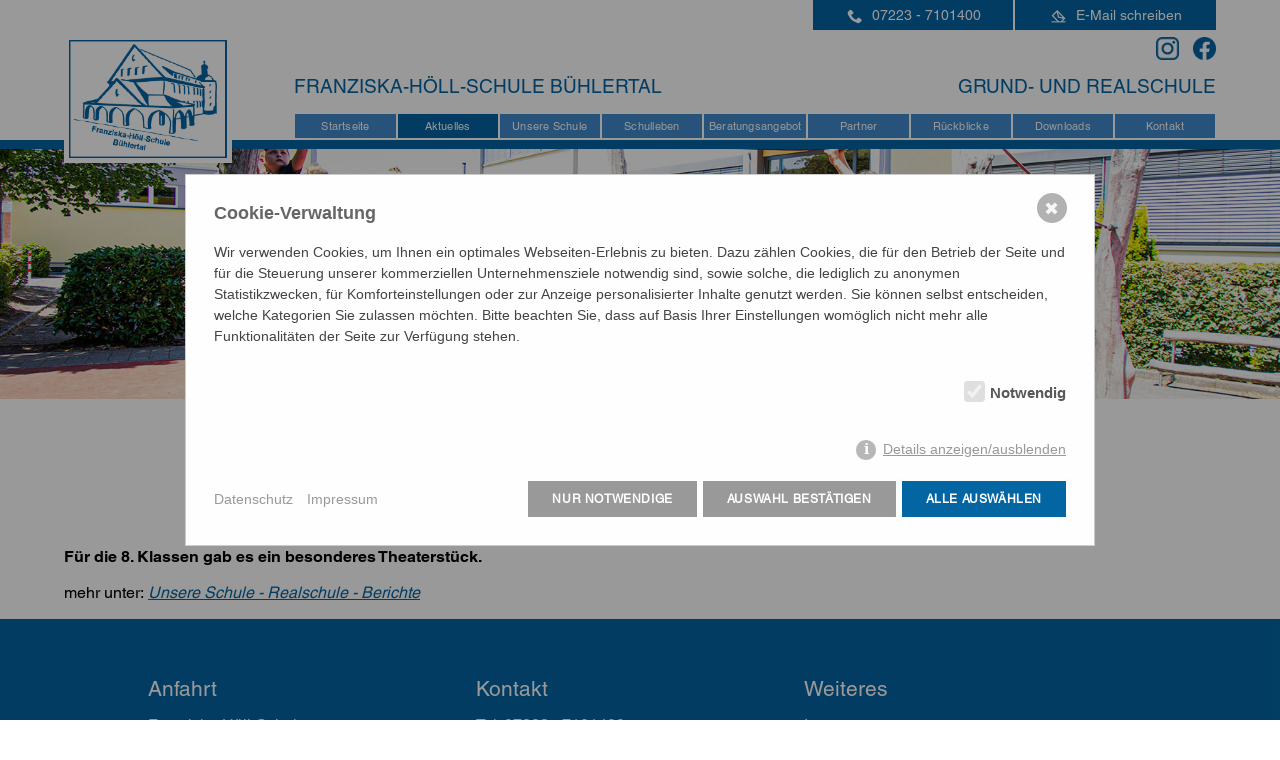

--- FILE ---
content_type: text/html; charset=utf-8
request_url: https://www.franziska-hoell-schule.de/aktuelles/archiv/klassenzimmertheater/
body_size: 4550
content:
<!DOCTYPE html>


<html lang="">
<head>
    <meta charset="utf-8" />
    <base href="https://www.franziska-hoell-schule.de/" />
    <title>Klassenzimmertheater - Franziska Höll Schule Bühlertal</title>
    <meta name="description" content="" />
    <meta name="keywords" content="" />
    <meta name="robots" content="index, follow, noarchive" />
    <meta name="viewport" content="width=device-width, initial-scale=1.0">
    <link rel="canonical" href="https://www.franziska-hoell-schule.de/aktuelles/archiv/klassenzimmertheater/" />
    
    <link rel="apple-touch-icon" sizes="57x57" href="./media/apple-icon-57x57.png">
<link rel="apple-touch-icon" sizes="60x60" href="./media/apple-icon-60x60.png">
<link rel="apple-touch-icon" sizes="72x72" href="./media/apple-icon-72x72.png">
<link rel="apple-touch-icon" sizes="76x76" href="./media/apple-icon-76x76.png">
<link rel="apple-touch-icon" sizes="114x114" href="./media/apple-icon-114x114.png">
<link rel="apple-touch-icon" sizes="120x120" href="./media/apple-icon-120x120.png">
<link rel="apple-touch-icon" sizes="144x144" href="./media/apple-icon-144x144.png">
<link rel="apple-touch-icon" sizes="152x152" href="./media/apple-icon-152x152.png">
<link rel="apple-touch-icon" sizes="180x180" href="./media/apple-icon-180x180.png">
<link rel="icon" type="image/png" sizes="192x192"  href="./media/android-icon-192x192.png">
<link rel="icon" type="image/png" sizes="32x32" href="./media/favicon-32x32.png">
<link rel="icon" type="image/png" sizes="96x96" href="./media/favicon-96x96.png">
<link rel="icon" type="image/png" sizes="16x16" href="./media/favicon-16x16.png">
<link rel="manifest" href="./media/manifest.json">
<meta name="msapplication-TileColor" content="#ffffff">
<meta name="msapplication-TileImage" content="./media/ms-icon-144x144.png">
<meta name="theme-color" content="#ffffff">  
        
    <link rel="stylesheet" href="/resources/css/library.1674201787.css" type="text/css" media="all" />
    <link rel="stylesheet" href="/resources/css/default.1732638353.css" type="text/css" media="all" />
    <link rel="stylesheet" href="/resources/css/print.1671700994.css" type="text/css" media="print" />
    <script type="text/javascript" src="/resources/js/jquery.1671700994.js"></script>
    <script type="text/javascript" src="/resources/js/library.1671700994.js"></script>
    
    <link href="./resources/royal-slider/royalslider.css" rel="stylesheet">
<link href="./resources/royal-slider/skins/minimal-white/rs-minimal-white.css" rel="stylesheet">
<script src="./resources/royal-slider/jquery.royalslider.min.js"></script>
<script type="text/javascript" src="./resources/jqueryRS/lib/hammer.js"></script>

<link rel="stylesheet" href="./resources/fancybox/dist/jquery.fancybox.css?21321" />


<script src="./resources/fancybox/dist/jquery.fancybox.min.js?211"></script>



<script type="text/javascript" src="./resources/back-to-top/js/main.js"></script>
<link href="./resources/back-to-top/css/style.css" type="text/css" rel="stylesheet">

<script src="./resources/jquery-doubletaptogo/dist/jquery.dcd.doubletaptogo.js" type="text/javascript"></script>

<script src="./resources/popup/jquery.popupoverlay.js"></script>

    <script type="text/javascript" src="/resources/js/init.1675262782.js"></script>
    
    

	

    <link rel="alternate" hreflang="" href="https://www.franziska-hoell-schule.de/aktuelles/archiv/klassenzimmertheater/">
    	<meta name="viewport" content="width=1280" />
	
    <style>/*consent_manager_frontend.css*/ @keyframes fadeIn{0%{opacity:0}100%{opacity:1}}

div.consent_manager-background
{
	position: fixed;
	left: 0;
	top: 0;
	right: 0;
	bottom: 0;
	background: rgba(0, 0, 0, 0.4);
	display: flex;
	flex-direction: column;
	justify-content: center;
	align-items: center;
	padding: 1em;
	z-index: 999999;
	height: 100%;
	width: 100%;
	overflow: hidden;
	box-sizing: border-box;
	animation: fadeIn 0.2s;
	outline: 0;
}

div.consent_manager-wrapper
{
	font-family: Verdana, Geneva, sans-serif;
	font-size: 14px;
	line-height: 1.5em;
	background: #fefefe;
	border: 1px solid #cbcbcb;
	color: #444;
	position: relative;
	width: 100%;
	max-width: 65em;
	max-height: 95vh;
	overflow-y: auto;
	box-sizing: border-box;
	animation: fadeIn 0.4s;
}

div.consent_manager-wrapper-inner
{
	padding: 2em;
	position: relative;
}

div.consent_manager-hidden { display: none; }

.consent_manager-close-box
{
	position: absolute;
	cursor: pointer;
	right: 1.5em;
	top: 1em;
	display: block;
	border-radius: 50% !important;
	border: solid 2px #666;
	width: 30px;
	height: 30px;
	line-height: 28px;
	background-color: #666;
	color: #eee;
	font-family: Arial;
	font-size: 18px;
	padding: 0;
	margin: 0;
	opacity: 0.5;
	transition: 0.3s ease all;
}

.consent_manager-close-box:hover
{
	border-color: #4d4d4d;
	background-color: #4d4d4d;
	color: white;
	opacity: 1;
}

div.consent_manager-wrapper .consent_manager-headline
{
	margin: 0 0 1em 0;
	font-weight: bold;
	font-size: 18px;
	color: #666;
}

div.consent_manager-wrapper p.consent_manager-text { margin: 0 0 1.5em 0; }
div.consent_manager-cookiegroups { margin: 0 0 1.5em 0; }
div.consent_manager-cookiegroup-checkbox { margin-bottom: 1.5em; }

div.consent_manager-cookiegroups label
{
	position: relative;
	font-weight: bold;
	font-size: 15px;
	color: #111;
	cursor: pointer;
}

div.consent_manager-cookiegroups label>span { cursor: pointer; }

div.consent_manager-cookiegroups label>input[type="checkbox"]
{
	filter: hue-rotate(275deg);
	transform: scale(1.6);
	margin: 0 0.7em 0 0.2em;
	cursor: pointer;
}

.consent_manager-wrapper input[type="checkbox"]:disabled,.consent_manager-cookiegroups label>input[type="checkbox"]:disabled+*
{
	opacity: 0.7;
	cursor: default;
}

div.consent_manager-show-details { padding: 0 0 1.5em 0; }

div.consent_manager-show-details a
{
	display: inline-block;
	line-height: 1.2em;
	height: 1.4em;
	cursor: pointer;
	color: #999;
}

div.consent_manager-show-details a:hover { color: #666; }

div.consent_manager-show-details a.icon-info-circled:before
{
	color: #fefefe;
	background-color: #999;
	opacity: 0.7;
	content: "i";
	font-family: "Serif";
	font-weight: bold;
	display: inline-block;
	border-radius: 50%;
	text-align: center;
	margin-right: 7px;
	line-height: 1.4em;
	height: 1.4em;
	width: 1.4em;
}

button.consent_manager-save-selection,button.consent_manager-accept-all,button.consent_manager-accept-none
{
	transition: 0.3s ease all;
	background: #999;
	border: 0px solid #999;
	color: #fff;
	padding: 0.5em 2em;
	border-radius: 0px;
	font-size: 12px;
	font-weight: bold;
	text-align: center;
	display: block;
	min-height: 3em;
	width: 100%;
	margin-bottom: 1em;
	cursor: pointer;
	letter-spacing: 0.05em;
}

button.consent_manager-accept-all {
background-color:#0465a3;
}


button.consent_manager-save-selection:hover,button.consent_manager-accept-all:hover,button.consent_manager-accept-none:hover
{
	background: #4d4d4d;
	border-color: #4d4d4d;
	color: white;
	text-decoration: none;
}

div.consent_manager-sitelinks { margin: 1.5em 0 0 0; }

div.consent_manager-sitelinks a
{
	display: inline-block;
	margin: 0.4em 1em 0.4em 0;
	color: #999;
	text-decoration: none;
	cursor: pointer;
}

div.consent_manager-sitelinks a:hover
{
	color: #666;
	text-decoration: none;
}

div.consent_manager-wrapper div.consent_manager-detail { margin-bottom: 3em; }
div.consent_manager-wrapper div.consent_manager-detail a { color: #999; }

div.consent_manager-wrapper div.consent_manager-detail a:hover
{
	color: #666;
	text-decoration: none;
}

div.consent_manager-wrapper div.consent_manager-detail div.consent_manager-cookiegroup-title
{
	color: #666;
	background-color: #d4d4d4;
	padding: 5px 11px;
	margin: 1.5em 0 0 0;
}

div.consent_manager-wrapper div.consent_manager-cookiegroup-description
{
	border-left: 1px solid #d4d4d4;
	padding: 5px 10px;
	background: #f9f9f9;
}

div.consent_manager-wrapper div.consent_manager-cookie
{
	margin-top: 3px;
	border-left: 1px solid #d4d4d4;
	padding: 5px 10px;
	background: #f9f9f9;
}

div.consent_manager-wrapper div.consent_manager-cookie span
{
	display: block;
	margin-top: 0.5em;
}

@media only screen and (min-width:600px)
{
	div.consent_manager-cookiegroups
	{
		padding: 1em 0 0 0;
		display: flex;
		flex-wrap: wrap;
		justify-content: flex-end;
		margin-bottom: 0;
	}
	
	div.consent_manager-cookiegroup-checkbox
	{
		margin-left: 1.5em;
		margin-bottom: 1em;
	}
	
	div.consent_manager-show-details
	{
		text-align: right;
		padding: 1.5em 0 1.5em 0;
	}
	
	div.consent_manager-buttons
	{
		display: flex;
		justify-content: flex-end;
		align-items: center;
	}
	
	button.consent_manager-save-selection,button.consent_manager-accept-all,button.consent_manager-accept-none
	{
		display: inline-block;
		margin: 0 0 0 0.5em;
		width: auto;
	}
	
	div.consent_manager-sitelinks { margin: 0 0 0 0; }
	
	div.consent_manager-buttons-sitelinks
	{
		display: flex;
		justify-content: space-between;
		align-items: center;
		flex-direction: row-reverse;
	}
}</style>
    <script src="/index.php?consent_manager_outputjs=1&amp;lang=1&amp;a=659&amp;i=false&amp;h=false&amp;cid=9&amp;v=4.3.0&amp;r=0&amp;t=17128643901" id="consent_manager_script" defer></script>

</head>

<body class="body659 loggedout">



	<div class="header">
		<div class="inner">
			<div class="logo">
				<a href="/"><img src="./media/franziska-hoell-schule-logo.png" alt="Franziska Hoell Schule" /></a>
			</div>
	<div class="kontakt">
	<a id="telefon" href="tel:072237101400"><span>07223 - 7101400</span></a><br>
	<a id="email" href="mailto:sekretariat@franziska-hoell-schule.de"><span>E-Mail schreiben</span></a>
	</div>
	
	<div class="kontakt2">
	<a id="instamobil" href="https://www.instagram.com/franziska_holl_schulebuhlertal/"><span>Instagram</span></a><br>
	<a id="facebookmobil" href="https://www.facebook.com/profile.php?id=100088331235292"><span>Facebook</span></a>
	</div>
	
	<div class="socialmedia">
	<a id="instagram" target="_blank" href="https://www.instagram.com/franziska_holl_schulebuhlertal/"><img src="media/instagram-franziska-hoell-schule.png" alt="Instagram"></a>
	<a id="facebook" target="_blank" href="https://www.facebook.com/profile.php?id=100088331235292"><img src="media/facebook-franziska-hoell-schule.png" alt="Facebook"></a>
	
</div>
	<div class="Text">
	<p id="text1">Franziska-Höll-Schule Bühlertal</p>
	<p id="text2">Grund- und Realschule</p>
	</div>
			<div class="menuButton">
			<div id="nav-icon1">
  				<span></span>
  				<span></span>
  				<span></span>
			</div>
			</div>
			<div class="menu" id="menu">
				<ul class="rex-navi1 rex-navi-depth-1 rex-navi-has-9-elements">
<li class="rex-article-1 rex-normal"><a class="" href="/">Startseite</a>
</li>
<li class="rex-article-2 rex-active"><a class="rex-active" href="/aktuelles/">Aktuelles</a>
<ul class="rex-navi2 rex-navi-depth-2 rex-navi-has-1-elements">
<li class="rex-article-848 rex-current"><a class="rex-current" href="/aktuelles/archiv/">Archiv</a></li>
</ul>
</li>
<li class="rex-article-3 rex-normal"><a class="" href="/unsere-schule/">Unsere Schule</a>
<ul class="rex-navi2 rex-navi-depth-2 rex-navi-has-8-elements">
<li class="rex-article-10 rex-normal"><a class="" href="/unsere-schule/leitbild/">Leitbild</a></li>
<li class="rex-article-11 rex-normal"><a class="" href="/unsere-schule/schulleitung-verwaltung/">Schulleitung/Verwaltung</a></li>
<li class="rex-article-331 rex-normal"><a class="" href="/unsere-schule/lehrkraefte/">Lehrkräfte</a></li>
<li class="rex-article-562 rex-normal"><a class="" href="/unsere-schule/schuelermitverantwortung/">Schülermitverantwortung</a></li>
<li class="rex-article-292 rex-normal"><a class="" href="/unsere-schule/grundschule/">Grundschule</a></li>
<li class="rex-article-293 rex-normal"><a class="" href="/unsere-schule/realschule/">Realschule</a></li>
<li class="rex-article-13 rex-normal"><a class="" href="/unsere-schule/schuelerinnen/">SchülerInnen</a></li>
<li class="rex-article-294 rex-normal"><a class="" href="/unsere-schule/geschichte-der-schule/">Geschichte der Schule</a></li>
</ul>
</li>
<li class="rex-article-4 rex-normal"><a class="" href="/schulleben/">Schulleben</a>
<ul class="rex-navi2 rex-navi-depth-2 rex-navi-has-6-elements">
<li class="rex-article-957 rex-normal"><a class="" href="/schulleben/berufsorientierung-der-fhs/">Berufsorientierung der FHS</a></li>
<li class="rex-article-27 rex-normal"><a class="" href="/schulleben/faecher/">Fächer</a></li>
<li class="rex-article-28 rex-normal"><a class="" href="/schulleben/arbeitsgemeinschaften/">Arbeitsgemeinschaften</a></li>
<li class="rex-article-32 rex-normal"><a class="" href="/schulleben/soziales/">Soziales</a></li>
<li class="rex-article-277 rex-normal"><a class="" href="/schulleben/unterrichtszeiten/">Unterrichtszeiten</a></li>
<li class="rex-article-30 rex-normal"><a class="" href="/schulleben/terminkalender/">Terminkalender</a></li>
</ul>
</li>
<li class="rex-article-895 rex-normal"><a class="" href="/beratungsangebot/">Beratungsangebot</a>
<ul class="rex-navi2 rex-navi-depth-2 rex-navi-has-4-elements">
<li class="rex-article-896 rex-normal"><a class="" href="/beratungsangebot/lernberatung/">Lernberatung</a></li>
<li class="rex-article-897 rex-normal"><a class="" href="/beratungsangebot/schulseelsorge/">Schulseelsorge</a></li>
<li class="rex-article-898 rex-normal"><a class="" href="/beratungsangebot/schulsozialarbeit/">Schulsozialarbeit</a></li>
<li class="rex-article-946 rex-normal"><a class="" href="/beratungsangebot/taskcard-hilfsangebote/">Taskcard Hilfsangebote</a></li>
</ul>
</li>
<li class="rex-article-5 rex-normal"><a class="" href="/partner/">Partner</a>
<ul class="rex-navi2 rex-navi-depth-2 rex-navi-has-5-elements">
<li class="rex-article-37 rex-normal"><a class="" href="/partner/foerderverein/">Förderverein</a></li>
<li class="rex-article-38 rex-normal"><a class="" href="/partner/partnerschule/">Partnerschule</a></li>
<li class="rex-article-39 rex-normal"><a class="" href="/partner/bildungspartner/">Bildungspartner</a></li>
<li class="rex-article-314 rex-normal"><a class="" href="/partner/schulsozialarbeit/">Schulsozialarbeit</a></li>
<li class="rex-article-97 rex-normal"><a class="" href="/partner/links/">Links</a></li>
</ul>
</li>
<li class="rex-article-6 rex-normal"><a class="" href="/rueckblicke/">Rückblicke</a>
<ul class="rex-navi2 rex-navi-depth-2 rex-navi-has-2-elements">
<li class="rex-article-43 rex-normal"><a class="" href="/rueckblicke/jahreschroniken/">Jahreschroniken</a></li>
<li class="rex-article-44 rex-normal"><a class="" href="/rueckblicke/abschlussklassen/">Abschlussklassen</a></li>
</ul>
</li>
<li class="rex-article-7 rex-normal"><a class="" href="/downloads/">Downloads</a>
<ul class="rex-navi2 rex-navi-depth-2 rex-navi-has-11-elements">
<li class="rex-article-701 rex-normal"><a class="" href="/downloads/mittagstisch/">Mittagstisch</a></li>
<li class="rex-article-930 rex-normal"><a class="" href="/downloads/ferienplan-2024-2025/">Ferienplan 2024/2025</a></li>
<li class="rex-article-932 rex-normal"><a class="" href="/downloads/a-und-b-wochenplan/">A- und B-Wochenplan</a></li>
<li class="rex-article-931 rex-normal"><a class="" href="/downloads/materialliste-realschule/">Materialliste Realschule</a></li>
<li class="rex-article-933 rex-normal"><a class="" href="/downloads/unterrichtsversaeumnis/">Unterrichtsversäumnis</a></li>
<li class="rex-article-935 rex-normal"><a class="" href="/downloads/kvv-scoolcard-formular/">KVV Scoolcard-Formular</a></li>
<li class="rex-article-934 rex-normal"><a class="" href="/downloads/foerderverein-fhs/">Förderverein FHS</a></li>
<li class="rex-article-936 rex-normal"><a class="" href="/downloads/elternhandreichung-klasse-1/">Elternhandreichung Klasse 1</a></li>
<li class="rex-article-937 rex-normal"><a class="" href="/downloads/anmeldung-klasse-5/">Anmeldung Klasse 5</a></li>
<li class="rex-article-938 rex-normal"><a class="" href="/downloads/einwilligung-dsgvo/">Einwilligung DSGVO</a></li>
<li class="rex-article-958 rex-normal"><a class="" href="/downloads/taskcard/">TaskCard</a></li>
</ul>
</li>
<li class="rex-article-9 rex-normal"><a class="" href="/kontakt/">Kontakt</a>
<ul class="rex-navi2 rex-navi-depth-2 rex-navi-has-4-elements">
<li class="rex-article-99 rex-normal"><a class="" href="/kontakt/kontaktformular/">Kontaktformular</a></li>
<li class="rex-article-95 rex-normal"><a class="" href="/kontakt/impressum/">Impressum</a></li>
<li class="rex-article-624 rex-normal"><a class="" href="/kontakt/datenschutz/">Datenschutz</a></li>
<li class="rex-article-8 rex-normal"><a class="" href="/kontakt/lageplan-anfahrtsskizze/">Lageplan/Anfahrtsskizze</a></li>
</ul>
</li>
</ul>
				
			</div>
			
			
		</div>

	</div>
		<div class="sliderContainer  clearfix heroSlider rsMinW rsHor rsWebkit3d rsWithBullets" id="maximage">
	
	
<div id="slideshowBild-2140">
<img src="./media/schule_buehlertal_5964_3.jpg" class="rsImg" alt="Bild2140" />

</div>


<div id="slideshowBild-2141">
<img src="./media/turm_der_schule_5966_1.jpg" class="rsImg" alt="Bild2141" />

</div>


<div id="slideshowBild-1725">
<img src="./media/spielende_kinder_6004_1.jpg" class="rsImg" alt="Bild1725" />

</div>


<div id="slideshowBild-1758">
<img src="./media/franziska-hoell-schule_0484.jpg" class="rsImg" alt="Bild1758" />

</div>


<div id="slideshowBild-1756">
<img src="./media/schule-buehlertal_1375.jpg" class="rsImg" alt="Bild1756" />

</div>


<div id="slideshowBild-1724">
<img src="./media/franziska_hoell_schule_1382.jpg" class="rsImg" alt="Bild1724" />

</div>


	</div>	
	<div class="contentRahmen">



<div class="inhaltWrap">
	<div class="inhalt ">
	
	
		
<div class="textRahmen newsarticle">    <h1>Klassenzimmertheater</span>&nbsp;&nbsp;<span class="date"></h1>

    <strong>Für die 8. Klassen gab es ein besonderes Theaterstück.</strong><p><span style="font-size: medium;">mehr unter:</span> <span style="font-size: medium;"><em><a title="Klassenzimmertheater 2018 " href="/unsere-schule/realschule/rs-berichte/klassenzimmertheater-2018/">Unsere Schule - Realschule - Berichte</a></em></span></p></div>		
					<div class="clr"></div>
	</div>

<div class="clr"></div>
</div>
	<div class="clr"></div>
	<div class="footer">
	<div class="footer-inner">
<div class="textRahmenVB3sp" id="textrahmen2072"><div class="textSpalteLinksVB3sp" id="textSpalteLinksVB2072"><h4>Anfahrt</h4>
<p>Franziska-H&ouml;ll-Schule <br />Schulstra&szlig;e 6<br />77830 B&uuml;hlertal</p></div>
<div class="textSpalteMitteVB3sp" id="textSpalteMitteVB2072"><h4>Kontakt</h4>
<p><a href="tel:072237101400" target="_blank" rel="noopener">Tel: 07223 - 7101400</a><br />Fax: 07223 - 7101405 <br /><a href="mailto:sekretariat@franziska-hoell-schule.de">sekretariat@franziska-hoell-schule.de</a></p></div>
<div class="textSpalteRechtsVB3sp" id="textSpalteRechtsVB2072"><h4>Weiteres</h4>
<p><a href="/kontakt/impressum/">Impressum</a> <br /><a href="/kontakt/datenschutz/">Datenschutz</a> <br /><a class="consent_manager-show-box">Cookies</a></p></div>
</div>
<div class="clr"></div>	</div>
	</div>



<a href="#0" class="cd-top">Top</a>	


</body>
</html>

--- FILE ---
content_type: text/css
request_url: https://www.franziska-hoell-schule.de/resources/css/library.1674201787.css
body_size: 687
content:


.movieteaser {
position:absolute;
right:0;
top:-20px;

}

.movieteaser img {
width:200px;
height:auto;
position:relative;
}
.yform {
width:100%;
height:auto;
padding:7px 0% 15px 0%;
margin:10px 0px 10px 0px;
display:block;
line-height:1.0em;
background-color:#fefefe;

right:0px;
position:relative;
z-index:10;
font-size:14px;
}
.yform .block {
padding:0 0 0 0%;
}
.yform .block div.form-group {
width:49%;
display:inline-block;
}
.yform .block#block3 div.form-group {
width:100%;
display:block;
}
.yform .radio {
width:50%;
display:inline-block;
position:relative;
}
.formcheckbox input {
width:30px !important;
display:inline-block;
float:left;

}


.formcaptcha img {
width:200px !important;
height:auto !important;
position:relative;
}

.yform label {
width:80%;
display:block;
height:20px;
position:relative;
}

.yform div.form-group {
padding:5px 0 5px 0;
position:relative;
}

.yform .form-group  input.form-control {
width:96%;
border:1px solid #3c6aa5;
border-radius:0px;
font-size:14px;
height:40px;
font-weight:normal;
position:relative;
display:block;
}



.radio input {
width:25px;
position:relative;
}

button {
width:60%;
height:auto;
color:#ffffff;
background-color:#37485b;
display:block;
font-weight: 400;

padding:10px 5% 10px 5%;
border-radius:0px;
font-size: 18px;
font-weight: bold;
text-decoration: none;
font-weight:200;
letter-spacing: 0.1em;
margin-top:10px;
}

.yform textarea {
border:1px solid #3c6aa5;
width:96%;
font-size:14px;
padding:1%;
height:100px;
border-radius:5px;
}
.yform #yform-formular-anliegen {
clear:both;
width:100%;
display:block;
}
.yform .block div.form-group.radio-group  {
clear:both;
width:100%;
display:block;
}
.yform .formtextarea label.textarea {
width:100%;
display:block;

}
.yform .formcheckbox {
height:auto;
padding:4px 0;
}
.yform .formcheckbox label {
height:auto;
position: relative;
line-height:1.3em;
width:80%;
}
.yform div#block2 .form-group input.form-control {
border:0px solid #f1a548;
}
#yform-formular-anrede {
clear:both;
float:none;
display:block;
}

@media screen and (max-width:1000px) {
.movieteaser {
position:relative;
right:0;
top:0;

}
.yform .block {
padding:0 0 0 3%;
}
}


@media screen and (max-width:700px) {
.yform .block div.form-group {
width: 100%;
display: block;
}
}

--- FILE ---
content_type: text/css
request_url: https://www.franziska-hoell-schule.de/resources/css/default.1732638353.css
body_size: 10742
content:
@font-face {
font-family:"Helvetica LT W01 Roman";
src:url(../fonts/Fonts/1489436/05598d95-f297-4c7f-a825-ab617e7e045f.eot?#iefix);
src:url(../fonts/Fonts/1489436/05598d95-f297-4c7f-a825-ab617e7e045f.eot?#iefix) format("eot"),url(../fonts/Fonts/1489436/89294146-207c-4803-91fe-338f0d0094bd.woff2) format("woff2"),url(../fonts/Fonts/1489436/57055fe4-c2d3-4287-bac2-eece43fdcbd3.woff) format("woff"),url(../fonts/Fonts/1489436/2922d55c-8df4-4066-b7b0-eec2d1524330.ttf) format("truetype")
}

@font-face {
font-family:"Helvetica LT W01 Bold";
src:url(../fonts/Fonts/1489452/05f47e74-d17c-45af-86c3-8ab878fd4ec7.eot?#iefix);
src:url(../fonts/Fonts/1489452/05f47e74-d17c-45af-86c3-8ab878fd4ec7.eot?#iefix) format("eot"),url(../fonts/Fonts/1489452/7ce0a2f5-eb00-46aa-919c-5b3f3667646c.woff2) format("woff2"),url(../fonts/Fonts/1489452/cad22c74-45b4-4c49-9e6a-0cd3768a7bc7.woff) format("woff"),url(../fonts/Fonts/1489452/8ebb9b04-d12d-488e-aa96-0bb6e6777336.ttf) format("truetype")
}

body {
margin:0;
padding:0;
font-family:'Helvetica LT W01 Roman',helvetica,arial;
font-weight:400;
font-size:12pt;
width:100%;
height:100%;
line-height:1.3em;
background-color:#fff
}

a {
color:#0465a3
}

.miniCal {
display:none
}

.kalender h1 {
display:none
}

#yform-formular-Benutzername {
display:none
}

body.body1 div.contentRahmen {
padding-top:30px;
position:relative;
z-index:2000
}

#maximage {
width:1200px;
margin:0 auto;
position:relative;
max-height:450px
}

p.schatten img {
box-shadow:0 0 9px .1px #333
}

div.download:nth-of-type(odd) {
width:47%;
padding-right:2.5%;
display:inline-block;
margin-bottom:30px;
vertical-align:top
}

div.download:nth-of-type(even) {
width:47%;
padding-left:2.5%;
display:inline-block;
margin-bottom:30px;
vertical-align:top
}

div.download img {
width:100%;
height:auto;
position:relative;
box-shadow:0 0 9px .1px #333
}

div.download a {
text-decoration:none
}

div.download p {
margin-bottom:0
}

button {
font-family:"Helvetica LT W01 Roman",helvetica,arial;
font-size:13px;
font-weight:200;
border:2px solid #0465a3;
letter-spacing:.11em;
height:35px;
padding-top:5px;
padding-bottom:5px;
width:auto;
padding-left:15px;
padding-right:15px;
display:block;
position:relative;
text-align:center;
margin:0;
text-align:center;
vertical-align:middle;
line-height:1.7em;
text-transform:uppercase;
background-color:#0465a3;
margin-top:30px;
cursor:pointer
}

button:hover {
color:#0465a3;
background-color:#fff
}

.body30 .button {
display:none
}

.textRahmen img {
width:100%;
height: auto;
}

.kontakt2 {
display: none;
}


@media screen and (max-height:1080px) {
#maximage {
width:1200px;
margin:0 auto;
position:relative;
max-height:250px
}

.body1 #maximage {
max-height:450px
}
}

.rexkal {
line-height:1.5em
}

.rexkal div.rexkal-eventName {
border-bottom:0 solid #999
}

.newsarticle .bild {
width:150px;
height:auto;
position:relative;
float:right;
display:block
}

.newsarticle .bild img {
width:100%;
height:auto;
position:relative;
float:right;
display:block
}

body #maximage {
position:relative;
left:0;
top:0;
right:0;
bottom:0;
width:100%
}

#textfeld185 h1 {
margin-bottom:0;
padding-bottom:0;
padding-top:0
}

.newslist h2:first-child {
margin-top:0
}

body .newsimage {
}

.rsFullscreenBtn {
top:150px!important;
color:#fff!important;
right:1%!important;
background-color:#009fe3;
color:#fff
}

#obenRechteSpalte {
display:none
}

.body1 h1 {
font-size:2em;
line-height:1.5em;
font-weight:400;
color:#0465a3;
font-family:"Helvetica LT W01 Bold";
text-align:left!important
}

.body1 h1:after {
display:none
}

h1 {
font-size:1.9em;
font-family:"Helvetica LT W01 Roman";
line-height:1.3em;
font-weight:300;
color:#0465a3;
text-transform:uppercase;
text-align:center!important
}

h1:after {
content:" ";
background-image:url(../../media/gestaltungselement2.png);
display:block;
text-align:center;
width:170px;
height:31px;
background-size:170px auto;
position:relative;
margin:0 auto;
margin-top:14px;
background-repeat:no-repeat;
left:0;
top:0
}

h2 {
font-size:1.9em;
font-family:"Helvetica LT W01 Roman";
line-height:1.3em;
font-weight:300;
color:#0465a3;
text-transform:uppercase;
text-align:center!important
}

h2:after {
content:" ";
background-image:url(../../media/gestaltungselement2.png);
display:block;
text-align:center;
width:170px;
height:31px;
background-size:170px auto;
position:relative;
margin:0 auto;
margin-top:14px;
background-repeat:no-repeat;
left:0;
top:0
}

strong {
font-weight:500;
font-family:"Helvetica LT W01 Bold"
}

h3 {
font-size:1.7em;
font-family:"Helvetica LT W01 Roman";
line-height:1.3em;
font-weight:300;
margin-top:0;
margin-bottom:20px;
position:relative;
color:#0465a3
}

h4 {
line-height:1em;
font-weight:400;
font-size:1.3em;
margin-top:0;
margin-bottom:10px
}

.newsartikel-list-element h2 a {
}

.header {
width:100%;
height:120px;
position:relative;
margin:0 auto;
background-color:transparent;
border-bottom:9px solid #0465a3;
z-index:100;
background-size:cover;
background-image:none;
background-position:center;
z-index:2002
}

body .header {
width:100%;
position:relative;
margin:0 auto;
background-color:transparent;
border-bottom:9px solid #0465a3;
z-index:2002;
height:160px
}

.header .inner {
width:90%;
height:80px;
position:relative;
margin:0 auto
}

.logo {
width:210px;
height:auto;
position:relative;
display:inline-block;
top:20px;
line-height:1.5em;
padding:0;
position:relative;
z-index:200;
border:0
}

.logo img {
width:100%;
height:auto;
position:absolute;
border:0
}

.logo a {
text-decoration:none;
font-weight:500;
font-size:1.5em;
text-shadow:1px 1px 4px #000;
border:0
}

.logo a span {
color:#fff
}

.menu {
width:80%;
height:20px;
top:0;
position:relative;
z-index:1;
margin:0;
padding:0;
margin-left:20%;
display:inline-block;
margin-top:40px
}

.menu ul {
margin:0;
padding:0;
height:auto;
width:100%;
float:right;
position:relative;
list-style:none;
display:flex
}

.menu ul li {
margin:0;
padding:0;
display:inline-block;
width:12.5%;
height:auto;
padding:0;
background-color:#4289ca;
margin:0 1px;
text-align:center
}

.menu ul li a {
margin:0;
font-weight:400;
display:block;
text-decoration:none;
color:#fff;
background-color:transparent;
border-bottom:0 solid transparent;
transition-property:border-color;
transition-property:background-color;
transition-property:color;
transition-property:border-bottom-color;
transition-duration:.4s;
font-weight:200;
letter-spacing:.02em;
font-size:1em;
text-align:center;
padding:8px 5px 14px;
height:12px;
white-space:nowrap;
display:inline-block
}

.menu ul li a:hover,.menu ul li a.rex-current,.menu ul li a.rex-active {
margin:0;
display:block;
text-align:center;
color:#fff;
background-color:#0465a3
}

.menu ul li:hover,.menu ul li.rex-current,.menu ul li.rex-active {
background-color:#0465a3
}

.menu ul li a:last-child {
}

li.rex-article-1 {
}

.menu ul li ul {
display:none;
position:absolute;
margin:0;
width:230px;
height:400px;
overflow:visible
}

.menu ul li:last-child ul {
}

.menu ul li:hover ul,.menu ul li a:hover ul,.menu ul li a:hover ul:hover {
list-style:none;
margin:0;
display:block;
width:230px;
height:auto;
box-shadow:none;
transition-property:opacity;
transition-duration:.4s;
border-top: 4px solid #fff;
}

.menu ul li ul li {
width:230px;
height:auto;
overflow:visible;
display:block;
padding:0;
clear:both;
position:relative
}

.menu ul li:hover ul li a {
width:190px;
height:auto;
padding:10px 20px;
display:block;
color:#fff;
border-bottom:3px solid transparent;
transition-property:background-color;
background-color:transparent;
text-align:left;
margin:0
}

.menu ul li:hover ul li a:hover,.menu ul li:hover ul li.rex-current a,.menu ul li:hover ul li.rex-active a {
width:190px;
height:auto;
padding:10px 20px;
display:block;
color:#fff;
border-bottom:3px solid transparent;
background-color:rgba(0,0,0,0.3);
text-align:left;
word-wrap:normal
}

.menu ul li ul li ul {
display:none;
position:absolute;
margin:0;
width:270px;
height:auto;
visibility:hidden;
left:230px
}

.menu ul li ul li:hover ul {
display:block;
position:absolute;
margin:0;
width:230px;
height:auto;
overflow:hidden;
left:231px;
visibility:hidden
}

.entry_teaser {
display:none
}

.inhaltWrap {
width:90%;
height:auto;
position:relative;
background-color:transparent;
margin:0 auto;
vertical-align:top;
padding-top:40px
}

.inhalt {
width:100%;
height:auto;
margin:0 auto;
position:relative;
background-color:transparent;
line-height:1.3em
}

.inhalt.hasright {
width:82%;
height:auto;
margin:0;
background-color:transparent;
position:relative;
padding:0 0 150px;
line-height:1.3em;
display:inline-block
}

.inhalt.hasright .textfeldVB {
width:90%
}

.inhaltWrap ul {
list-style-image:url(../../media/aufz.jpg);
margin:0;
padding:20px 0
}

.inhaltWrap ul li {
list-style-image:url(../../media/aufz.jpg);
margin:0;
padding:5px 0
}

.inhalt .textfeld {
width:35%;
height:auto;
float:left;
position:relative;
background-color:rgba(255,255,255,0.95);
padding:20px 33px
}

.rechteSpalte {
width:24%;
max-width:240px;
height:auto;
display:block;
top:0;
right:0;
position:absolute
}

#textfeld173 {
margin-bottom:0;
padding-bottom:0
}

.rechteSpalte ul.rex-navi1 {
list-style:none;
width:100%;
margin:0;
padding:0;
padding-top:70px
}

div.rechteSpalte ul {
margin:0;
padding:0
}

div.rechteSpalte ul li {
margin:0;
padding:0;
float:none;
width:100%;
height:auto;
display:block;
position:relative;
border-bottom:0 solid #eee
}

.rechteSpalte ul li a {
margin:0;
width:90%;
height:auto;
padding:10px 5%;
float:left;
text-decoration:none;
color:#fff;
background-color:rgba(180,180,180,1);
border-bottom:0 solid #fff;
transition-property:border-color;
transition-property:background-color;
transition-property:color;
transition-duration:.3s;
position:relative;
font-size:1.2em;
margin:0;
margin-bottom:4px
}

.rechteSpalte ul li a:hover,.rechteSpalte ul li a.rex-current,.rechteSpalte ul li a.rex-active {
margin:0;
padding:10px 5%;
float:left;
color:#fff;
background-color:#0465a3;
border-bottom:0 solid #f3912d;
margin-bottom:4px
}

.rechteSpalte ul li ul li a {
text-indent:10px
}

.newsartikel-list-element {
background-color:#eee;
padding:3%;
border-bottom:1px solid #999;
margin-bottom:40px
}

.inhaltWrap .textfeldVB {
width:70%;
height:auto;
position:relative;
padding:10px 0;
margin:0
}

.rechteSpalte .textfeldVB {
width:100%;
height:auto;
position:relative;
padding:10px 0;
margin:0
}

.inhaltWrap .textfeldVB h1 {
color:#0465a3
}

h2 {
position:relative
}

.inhaltWrap .inhalt2spaltengerade {
width:100%;
height:auto
}

.inhaltWrap .inhalt2spaltengerade .spalte1 {
position:relative;
background-color:rgba(255,255,255,0.95);
padding:20px 33px 20px 0;
float:left;
width:40%
}

.inhaltWrap .inhalt2spaltengerade .spalte2 {
position:relative;
background-color:rgba(255,255,255,0.95);
padding:20px 33px;
float:right;
width:40%
}

.inhalt .inhalt2drittel1drittel {
width:100%;
height:auto;
position:relative
}

.inhalt .inhalt2drittel1drittel .spalte1 {
position:relative;
background-color:rgba(255,255,255,0.95);
padding:20px 33px;
float:left;
width:49%
}

.inhalt .inhalt2drittel1drittel .spalte2 {
position:relative;
background-color:rgba(255,255,255,0.95);
padding:20px 33px;
float:right;
width:36%
}

.inhaltWrap a {
}

.clr,.clearleft,.clear,.clearfix {
clear:both
}

.vb {
width:100%!important;
margin-bottom:40px
}

.menuButton {
display:none;
float:none;
background:none;
border:0;
background-color:#f3912d
}

.menuButton {
border:0;
background-color:#f3912d
}

.footer {
position:relative;
bottom:0;
width:100%;
height:auto;
padding:45px 0;
background-color:#0465a3;
background-position:center 0;
background-size:cover;
min-height:300px
}

.footer .footer-inner {
width:80%;
height:auto;
margin:0 auto;
position:relative;
color:#fff;
vertical-align:top
}

.footer .footer-inner .startmiddle {
display:inline-block;
position:relative;
width:22%;
height:auto;
vertical-align:top;
min-height:600px;
margin:0 4%
}

.footer .footer-inner .startmiddle .textRahmen {
width:100%;
height:auto;
margin:0;
top:0;
left:0;
position:relative;
margin:0 0 10px;
padding:10px 0;
display:block;
text-align:center;
color:#aaa;
background-color:#fff;
min-height:200px
}

.footer .footer-inner .textRahmen#texRahmen1261 {
background-color:transparent;
text-align:left;
margin:0 0 10px;
padding:0
}

.footer h2 {
font-size:30px;
color:#fff
}

.footer a {
color:#fff
}

.footer .startkal {
display:inline-block;
min-height:600px;
position:relative;
width:22%;
height:auto;
margin:0;
vertical-align:top
}

.footer .startakt {
width:45%;
display:inline-block;
list-style:none;
margin:0;
padding:0;
height:auto;
min-height:600px
}

.footer ul.aktlist {
width:100%;
display:inline-block;
list-style:none;
margin:0;
padding:0
}

.footer ul.aktlist li {
margin:0 0 10px;
padding:10px 1%;
float:left;
width:49%;
margin-right:1%;
height:auto;
display:block;
position:relative;
border-bottom:0 solid #eee;
background-color:#fff;
min-height:200px
}

.footer ul.aktlist li a {
margin:0;
width:100%;
height:auto;
float:none;
text-decoration:none;
border-bottom:0 solid #fff;
transition-property:border-color;
transition-property:background-color;
transition-property:color;
transition-duration:.3s;
position:relative;
font-size:1em;
margin-bottom:2px
}

.cookies {
width:100%;
height:120px;
padding:0;
margin:0;
position:fixed;
bottom:0;
left:0;
background-color:#fff;
z-index:999;
border-top:5px solid #26a6ff;
display:none
}

.cookies .cookies-inner {
width:80%;
position:relative;
height:120px;
padding:0;
margin:0 auto;
padding:0 3%;
bottom:0;
left:0
}

#verstanden {
float:right;
padding:8px;
color:#26a6ff;
background-color:#fff;
border:3px solid #26a6ff;
font-weight:700;
min-width:200px;
top:-10px;
position:relative;
-webkit-appearance:none
}

ul.kachel {
width:100%;
list-style:none;
margin:0;
padding:0;
height:auto;
background-color:#fff;
list-style-image:none
}

ul.kachel li.kategorieKachel {
margin:0;
margin-top:-10px;
padding:0;
font-size:12px;
width:23%;
float:left;
list-style:none;
list-style-image:none
}

li.kategorieKachel a {
width:90%;
height:150px;
position:relative;
display:block;
margin:10px 0 20px;
padding:20px 2.5%;
float:left;
background-color:#eee;
list-style:none;
text-decoration:none;
color:#000;
display:block;
border:0;
border-bottom:7px solid #0465a3;
font-size:1.5em;
text-align:center
}

.kategorieKachel a span {
font-size:1em;
text-align:center;
position:absolute;
left:0;
width:100%;
height:auto;
bottom:20px
}

.kategorieKachel a img {
border:0
}

.kategorieKachel a:hover {
width:90%;
height:150px;
position:relative;
display:block;
margin:10px 0 20px;
padding:20px 2.5%;
float:left;
background-color:#666;
list-style:none;
text-decoration:none;
color:#fff;
border-bottom:7px solid #0465a3;
display:block;
border:0;
border-bottom:7px solid #0465a3;
font-size:1.5em;
text-align:center
}

div.lehrkraft div.lehrkraftBildDiv img {
width:80%;
height:auto;
position:relative;
border-radius:999px;
overflow:hidden;
text-align:center
}

.link_icon {
display:block;
background-repeat:no-repeat;
background-position:0 2px;
padding:10px 0 60px
}

.ico_pdf {
background-image:url(./redaxo/media/mime-pdf.gif)
}

.ico_xls {
background-image:url(./redaxo/media/mime-xls.gif)
}

.ico_doc {
background-image:url(./redaxo/media/mime-doc.gif)
}

.ico_zip {
background-image:url(./redaxo/media/mime-zip.gif)
}

.ico_jpg,.ico_jpeg {
background-image:url(./redaxo/media/mime-jpg.gif)
}

.ico_gif,.tif {
background-image:url(./redaxo/media/mime-pic.gif)
}

.ico_def {
background-image:url(./redaxo/media/mime-def.gif)
}

#slideshowBild-62 img {
top:30px;
position:relative
}

.rexkal-month {
text-transform:uppercase;
color:#eb6909
}

div.kalender-eintrag {
background-color:#fff;
padding:1% 5% 1% 5%;
margin-bottom:20px;
box-shadow:0 0 9px .1px #333
}

.kalender-eintrag a {
text-decoration: none;
line-height: 1.3em;
vertical-align: middle;
position: relative;
}

#body136 div.rexkal {
padding:0 5%;
margin:0 5%;
position:relative;
width:60%
}

.footer .inhalt3spalten div {
background-color:transparent;
color:#fff
}

.inhalt3spalten {
padding:20px 0;
width:100%;
height:auto;
margin:0;
position:relative;
vertical-align:top;
display:block
}

.inhalt3spalten p {
vertical-align:middle
}

.inhalt3spalten div.spalte1 {
width:26.5%;
height:auto;
margin:0;
display:inline-block;
position:relative;
vertical-align:top;
margin:0;
background-color:transparent
}

.inhalt3spalten div.spalte2 {
width:26.5%;
height:auto;
padding:0;
display:inline-block;
position:relative;
vertical-align:top;
background-color:transparent
}

.inhalt3spalten div.spalte3 {
width:26.5%;
height:auto;
display:inline-block;
position:relative;
vertical-align:top;
background-color:transparent
}

.inhalt .textRahmenVB3sp {
width:100%;
margin:0 auto;
height:auto;
position:relative;
display:flex;
flex-wrap:wrap;
padding-top:0;
padding-bottom:70px
}

.inhalt .textRahmenVB3sp > div {
width:30%;
padding-top:15px;
padding-bottom:15px;
padding-left:2%;
margin-bottom:30px;
height:auto;
position:relative;
display:inline-block;
vertical-align:top
}

.inhalt4spalten {
padding:20px 0;
width:100%;
height:auto;
margin:0;
position:relative;
vertical-align:top;
display:block
}

.inhalt4spalten p {
vertical-align:middle
}

.inhalt4spalten div.spalte1 {
width:18%;
height:auto;
margin:0;
padding:20px 2.5%;
display:inline-block;
position:relative;
vertical-align:top;
margin:0;
background-color:#fff
}

.inhalt4spalten div.spalte2 {
width:18%;
height:auto;
padding:0;
padding:20px 2.5%;
margin:0 0 0 2%;
display:inline-block;
position:relative;
vertical-align:top;
background-color:#fff
}

.inhalt4spalten div.spalte3 {
width:18%;
height:auto;
padding:20px 2.5%;
margin:0 0 0 2%;
display:inline-block;
position:relative;
vertical-align:top;
background-color:#fff
}

.inhalt4spalten div.spalte4 {
width:18%;
height:auto;
padding:20px 2.5%;
margin:0 0 0 2%;
display:inline-block;
position:relative;
vertical-align:top;
background-color:#fff
}

.Lehrer {
width:44%;
height:auto;
display:inline-block;
border:0;
box-shadow:0 0 9px .1px #333;
margin-right:2.5%;
padding:10px;
margin-bottom:25px;
height:auto;
clear:both;
vertical-align:top
}

.Lehrer .bild {
width:34%;
height:auto;
position:relative;
display:inline-block;
text-align:left;
vertical-align:top;
height:140px;
overflow:hidden
}

.Lehrer .text {
width:62%;
height:auto;
position:relative;
display:inline-block;
vertical-align:top
}

.Lehrer a {
color:#61b55a
}

.Lehrer img {
width:70%;
padding-right:29%;
height:auto;
text-align:left
}

.kontakt {
width:35%;
height:auto;
display:inline-flex;
right:0;
position:absolute;
vertical-align:top
}

.kontakt a {
vertical-align:middle
}

.kontakt a span:before {
position:relative;
width:16px;
height:16px;
background-size:15px;
margin-right:10px;
background-position:center;
background-repeat:no-repeat;
display:inline-block;
vertical-align:middle
}

.kontakt a#telefon span:before {
content:" ";
background-image:url(../../media/tel-icon-1.png)
}

.kontakt a#email span:before {
content:" ";
background-image:url(../../media/mail-icon-1.png)
}

a#telefon {
width:50%;
height:30px;
background-color:#0465a3;
position:relative;
text-align:center;
display:inline-flex;
flex-direction:column;
justify-content:center;
color:#fff;
text-decoration:none;
border-right:2px solid #fff
}

a#email {
width:50%;
height:30px;
background-color:#0465a3;
position:relative;
text-align:center;
display:inline-flex;
flex-direction:column;
justify-content:center;
color:#fff;
text-decoration:none
}

.socialmedia #facebook img {
width:23px;
position:relative;
transition:.5s;
margin-left:10px
}

.socialmedia #instagram img {
width:23px;
position:relative;
transition:.5s
}

div.socialmedia {
width:100%;
position:relative;
float:right;
display:inline-block;
height:20px;
text-align:right;
margin-top:17px
}

.Text {
width:80%;
margin-left:20%;
height:20px;
display:inline-block;
position:relative;
z-index:1;
padding:0
}

.Text #text1 {
text-transform:uppercase;
float:left;
position:relative;
display:inline-block;
color:#0465a3;
font-size:1.7em
}

.Text #text2 {
text-transform:uppercase;
float:right;
position:relative;
display:inline-block;
color:#0465a3;
font-size:1.7em
}

.notizFacelift {
width:65%;
height:auto;
position:absolute;
display:block;
z-index:100;
background-color:#fff;
font-size:13px;
line-height:1.3em;
box-shadow:0 0 10px 2px #333;
top:-160px;
padding:0 10px;
transform:rotate(-1.25deg);
max-width:600px
}

.notizFacelift strong {
color:#0465a3
}

.notizFacelift img {
width:93%;
height:auto;
position:relative;
border-right:2px solid #0465a3;
padding-right:7%;
max-width:185px
}

.notizFacelift .spalte1 {
width:36%;
height:auto;
position:relative;
display:inline-block;
vertical-align:middle
}

.notizFacelift .spalte2 {
width:59%;
height:auto;
position:relative;
display:inline-block;
padding-left:2%;
vertical-align:middle
}

.startTextFacelift {
width:100%;
height:auto;
background-color:#0465a3;
position:relative;
display:flex
}

.startTextFacelift .spalte1 {
width:43%;
height:auto;
position:relative;
display:inline-flex;
flex-direction:column;
justify-content:center
}

.startTextFacelift .spalte1 p {
margin-block-start:0;
margin-block-end:0;
line-height:0
}

.startTextFacelift .spalte2 {
width:45%;
height:auto;
position:;
flex-direction:column;
padding-left:4%;
display:inline-flex;
justify-content:center
}

.startTextFacelift h1 {
color:#fff;
font-weight:400;
font-family:"Helvetica LT W01 Roman",helvetica,arial;
display:block;
position:relative;
align-self:center;
margin-top:0
}

.startTextFacelift .spalte2 p {
}

.startTextFacelift img {
width:100%
}

.startTextMitte .button {
font-family:"Helvetica LT W01 Roman",helvetica,arial;
font-size:13px;
font-weight:200;
border:2px solid #fff;
letter-spacing:.11em;
height:20px;
padding-top:5px;
padding-bottom:5px;
width:auto;
padding-left:15px;
padding-right:15px;
display:inline-block;
position:relative;
text-align:center;
margin:0;
text-align:center;
vertical-align:middle;
line-height:1.7em;
text-transform:uppercase
}

.startTextMitte .button:hover {
background-color:#fff;
letter-spacing:.11em;
}

.startTextMitte a.button:hover {
color:#0465a3;
letter-spacing:.11em;
}

.startTextMitte a.button {
color:#fff;
text-decoration:none;
letter-spacing:.11em;
}

.button {
font-family:"Helvetica LT W01 Roman",helvetica,arial;
font-size:13px;
font-weight:200;
border:2px solid #0465a3;
letter-spacing:.11em;
height:20px;
padding-top:5px;
padding-bottom:5px;
width:auto;
padding-left:15px;
padding-right:15px;
display:inline-block;
position:relative;
text-align:center;
margin:0;
text-align:center;
vertical-align:middle;
line-height:1.7em;
text-transform:uppercase;
background-color:#0465a3
}

.button:hover {
background-color:#fff;
color:#0465a3;
letter-spacing:.11em;
}

a.button:hover {
color:#0465a3;
letter-spacing:.11em;
}

a.button {
color:#fff;
text-decoration:none
}

.startTextMitte:after {
content:" ";
background-image:url(../../media/gestaltungselement.png);
display:block;
text-align:center;
width:220px;
height:220px;
background-size:220px;
position:absolute;
margin:0 auto;
margin-top:30px;
background-repeat:no-repeat;
bottom:-60px;
right:10px
}

.entry_data {
text-transform:uppercase;
display:inline-block;
width:35px;
height:80px;
font-size:.9em;
line-height:1.2em;
vertical-align:top;
padding-top:0;
margin-top:0;
min-width:35px
}

.bisstrich {
text-transform:uppercase;
display:inline-block;
width:10px;
min-width:10px;
height:50px;
font-size:.7em;
line-height:1em;
vertical-align:middle
}

.enddate {
text-transform:uppercase;
display:inline-block;
width:40px;
min-width:40px;
height:80px;
font-size:.7em;
line-height:1.3em;
vertical-align:top
}

.entry_data h3 {
margin-top:3px;
margin-bottom:3px;
padding-top:0;
padding-bottom:0;
font-size:1.9em;
display:inline-block
}

.enddate h3 {
margin-top:3px;
margin-bottom:3px;
padding-top:0;
padding-bottom:0;
font-size:1.9em
}

.kalender-eintrag div.entry_text {
width:65%;
min-height:60px;
display:inline-block;
vertical-align:top
}

.kalender-eintrag .entry_text h3 {
display:block;
width:100%;
height:auto;
margin-top:0;
margin-bottom:0;
vertical-align:top;
line-height:1em
}

.kalender-eintrag {
display:flex;
vertical-align:top;
flex-wrap:wrap;
height:auto;
vertical-align:top
}

.kalender-eintrag p.uhrzeit {
width:100%;
min-width:100%;
display:block;
flex-grow:1
}

div.enddate {
display:inline-block;
margin-left:4px;
margin-right:15px;
border-right:1px solid #aaa
}

.kalender-eintrag span {
line-height:.8em;
display:block;
margin-top:7px
}

span.tagname {
font-size:1.3em;
display:block;
line-height:.8em
}

span.tag {
font-size:2em;
display:block;
line-height:.8em
}

span.bisstrich {
font-size:1.5em;
margin-top:33px;
display:block;
margin-left:4px;
line-height:.8em
}

.textRahmen {
width:100%;
position:relative;
display:block;
height:auto
}

.textRahmen.newsarticle img {
width: 30%;
display: inline-block;
}

.footer .textRahmenVB3sp {
width:100%;
margin:0 auto;
height:auto;
position:relative;
display:flex;
flex-wrap:wrap;
padding-top:0;
padding-bottom:70px
}

.footer .textRahmenVB3sp > div {
width:30%;
padding-top:15px;
padding-bottom:15px;
padding-left:2%;
margin-bottom:30px;
height:auto;
position:relative;
display:inline-block;
vertical-align:top
}

.footer a {
text-decoration:none
}

ul.pagination {
list-style:none;
display:block;
position:relative;
width:100%
}

ul.pagination li {
display:inline-block
}

ul.pagination li a {
padding:.7em 1em;
border:1px solid #0465a3;
margin-right:1em;
font-size:.8em;
font-weight:400
}

ul.pagination li a.active,ul.pagination li a:hover {
padding:.7em 1em;
border:1px solid #0465a3;
margin-right:1em;
font-size:.8em;
color:#fff;
background-color:#0465a3
}

div.auflistung.kategorien {
width:94%;
height:auto;
padding-right:0;
display:inline-flex;
position:relative;
text-align:left;
vertical-align:top;
justify-content:space-between;
flex-wrap:wrap
}

div.auflistung.kategorien > h2 {
width:90%;
display:none
}

div.auflistung.kategorien .listelement .vorschaubild {
width:100%;
height:220px;
position:relative;
background-size:cover;
background-position:center
}

div.auflistung.kategorien .listelement .vorschaubild a {
display:block;
width:100%;
height:100%;
position:relative
}

div.auflistung.kategorien .listelement {
height:auto;
position:relative;
display:inline-block;
background-color:#fff;
padding-top:15px;
box-shadow:0 0 9px .1px #333;
width:27%;
padding-left:2%;
padding-right:2%;
margin-top:20px;
margin-bottom:20px;
padding-top:30px;
padding-bottom:30px
}

div.auflistung.kategorien .listelement:hover {
background-color:#eFeFeF
}

div.auflistung.kategorien div h3 {
margin-bottom:0
}

div.auflistung.kategorien h3 a {
color:#0055a9;
text-decoration:none;
font-size:1.2em;
line-height:1.2em
}

div.auflistung.kategorien p {
margin-top:7px
}

div.auflistung.kategorien h3 {
color:#0055a9
}

div.auflistung.kategorien a {
text-decoration:none
}

div.auflistung.kategorien p.anlesetext {
width:100%;
max-width:100%;
height:100px;
position:relative;
overflow-x:hidden;
text-overflow:ellipsis;
white-space:wrap
}

.inhalt2spalten img {
width:100%;
height:auto;
vertical-align:top
}

.inhalt2spalten {
width:100%;
height:auto;
position:relative;
padding-top:35px;
padding-bottom:35px
}

.inhalt2spalten .spalte1 {
position:relative;
display:inline-block;
width:47%;
height:auto;
vertical-align:middle;
padding-right:3%
}

.inhalt2spalten .spalte2 {
position:relative;
display:inline-block;
width:47%;
height:auto;
vertical-align:middle;
padding-left:2%;
vertical-align:top
}

.galerie {
display:flex;
justify-content:space-between;
flex-flow:row wrap;
align-content:center;
justify-content:space-between;
flex-wrap:wrap;
position:relative;
width:100%;
padding-left:0;
padding-right:0
}

.galerie .clr {
display:none
}

.galerie a.galerieBilder {
width:32%;
height:auto;
text-decoration:none;
margin-right:0;
margin-bottom:2%;
position:relative;
display:inline-block;
background-size:cover;
background-repeat:no-repeat
}


.galerie a.galerieBilder img {
width:100%;
height:auto;
position:relative;
visibility:hidden
}

.link_icon.ico_pdf {
width:40%;
height:auto;
display:inline-block;
position:relative;
padding-right:5%
}

.link_icon.ico_pdf img {
width:100%;
height:auto;
position:relative
}

.listelement h3 {
margin-top:10px
}


@media screen and (max-width: 1300px) {

.menu ul li:hover ul,.menu ul li a:hover ul,.menu ul li a:hover ul:hover {
border-top: 2px solid #fff;
}


.logo img {
width: 80%;
}

.Text #text1 {
font-size: 1.2em;
}

.Text #text2 {
font-size: 1.2em;
}

.body1 h1 {
font-size: 1.5em;
}

.menu ul li a {
font-size: 0.7em;
padding: 2px 5px 10px;
}
.menu {
margin-top: 32px;
}
body .header {
height: 140px;
}
.kontakt {
font-size: 0.9em;
}

.startTextMitte:after {
width: 150px;
height: 150px;
background-size: 150px;
bottom: -40px;
}

div.kalender-eintrag {
padding: 3%;
width: 39%!important;
}
h3 {
font-size: 1.5em;
}
div.auflistung.kategorien .listelement {
width: 44%;
}

.rechteSpalte ul li a {
font-size: 1.0em;
}
h2 {
font-size: 1.5em;
}
h1 {
font-size: 1.5em;
}
.inhalt.hasright {
width: 75%;
}

}



@media screen and (max-width:1000px) {
div img {
max-width:100%;
height:auto
}

.Lehrer {
width:94%;
height:auto;
display:block;
border:0;
background-color:#f6f6f6;
margin-right:30px;
padding:3%;
min-height:180px;
height:auto;
clear:both
margin-bottom: 20px;
}



.inhalt {
width:90%;
padding:0 2%;
position:relative
}

body.body1 div.contentRahmen {
padding-top:30px;
position:relative
}

h1 {
font-size:20px
}

h2 {
font-size:20px
}

.inhalt .inhalt2drittel1drittel,.inhalt .inhalt2spaltengerade {
width:100%;
height:auto;
position:relative
}

#obenRechteSpalte {
display:none
}

.inhalt .inhalt2drittel1drittel .spalte1,.inhalt .inhalt2spaltengerade .spalte1 {
position:relative;
background-color:rgba(255,255,255,0.95);
padding:0 5%;
float:left;
width:90%;
height:auto
}

.inhalt .inhalt2drittel1drittel .spalte2,.inhalt .inhalt2spaltengerade .spalte2 {
position:relative;
background-color:rgba(255,255,255,0.95);
padding:0 5%;
float:right;
width:90%;
height:auto;
position:relative
}

.inhalt .inhalt2spaltengerade .spalte1 img,.inhalt .inhalt2drittel1drittel .spalte1 img,.inhalt .inhalt2drittel1drittel .spalte2 img,.inhalt .inhalt2spaltengerade .spalte2 img {
width:auto;
height:auto;
position:relative
}

.rechteSpalte {
width:90%;
max-width:none;
height:auto;
float:none;
top:0;
position:relative;
padding:10px 5%;
display:block
}

div.rechteSpalte ul {
margin:0;
padding:0
}

div.rechteSpalte ul li {
margin:0;
padding:0;
float:none;
width:100%;
height:auto;
display:block;
position:relative;
border-bottom:0 solid #eee
}

.rechteSpalte ul li a {
margin:0;
width:90%;
height:auto;
padding:10px 5%;
float:left;
text-decoration:none;
color:#fff;
background-color:rgba(180,180,180,0.95);
border-bottom:0 solid #fff;
transition-property:border-color;
transition-property:background-color;
transition-property:color;
transition-duration:.3s;
position:relative;
font-size:1em;
margin:0;
margin-bottom:4px
}

.rechteSpalte ul li a:hover,.rechteSpalte ul li a.rex-current,.rechteSpalte ul li a.rex-active {
margin:0;
padding:10px 5%;
float:left;
color:#fff;
background-color:#0465a3;
border-bottom:0 solid #f3912d;
margin-bottom:4px
}

.inhaltWrap {
margin-top:0;
width:100%;
height:auto
}

.inhalt,.inhalt.hasright {
width:90%;
height:auto;
margin:0 auto;
position:relative;
padding:20px 5% 30px;
line-height:1.3em;
top:0;
float:none
}

.inhalt .textfeldVB {
width:90%;
height:auto;
position:relative;
padding:3px 5%
}

.inhalt .textfeldVB h1 {
text-shadow:none
}

.inhalt .textfeldVB h2 {
text-shadow:none
}

.header {
width:100%;
height:auto;
position:relative;
z-index:2002;
background-size:200%;
background-repeat:no-repeat;
background-position:left
}

body .header {
width:100%;
height:auto;
position:relative;
z-index:2002
}

.header .inner {
width:94%;
padding:0 3%;
height:auto;
position:relative;
background-color:transparent
}

.menu {
width:100%;
height:auto;
padding:0;
margin:0;
font-size:.75em;
float:none;
display:none;
position:relative;
clear:both;
top:0;
z-index:1
}

.menu ul {
margin:0;
padding:0;
left:0;
width:100%;
height:auto;
position:relative;
list-style:none;
float:none;
clear:both;
border:0;
display: block;
}


.menu {
width: 100%;
padding-left: 0%;
padding-right: 0%;
background-color: #4289ca;
z-index: 2001;
}


.menu ul li {
margin: 0;
padding: 0;
float: none;
width: 100%;
padding-left: 0%;
padding-right: 0%;
height: auto;
display: block;
position: relative;
border-bottom: 0 solid #eee;
max-width: none;
}

.menu ul li a {
margin:0;
width:100%;
height:auto;
padding:14px 0;
float:none;
text-decoration:none;
color:#fff;
background-color:transparent;
border-bottom:2px solid #fff;
transition-property:border-color;
transition-property:background-color;
transition-property:color;
transition-duration:.3s;
position:relative;
font-size:1.3em;
display:block;
position:relative;
text-align:left;
border-bottom:1px solid #0465a3;
text-align: center;
}

.menu ul li a:hover,.menu ul li a.rex-current,.menu ul li a.rex-active {
float:none;
width:100%;
height:auto;
color:#fff;
border-bottom:1px solid transparent;
background-color:transparent;
display:block;
position:relative;
margin:0;
text-align:left;
padding:14px 0;
border-bottom:1px solid #0465a3;
text-align: center;
}

.menu ul li ul {
display:none;
margin:0;
padding:0;
position:relative;
margin-top:20px;
width:100%;
height:auto
}

.menu ul li:hover ul,.menu ul li a:hover ul,.menu ul li a:hover ul:hover {
list-style:none;
margin:0;
padding:0;
display:block;
position:relative;
width:100%;
height:auto;
background-color:rgba(180,180,180,1);
box-shadow:none
}

.menu ul li ul li {
width:100%;
height:auto;
display:block;
padding:0;
margin:0
}

.menu ul li:hover ul li a {
width:90%;
height:auto;
padding:10px 5%;
display:block;
margin:0
}

.menu ul li:hover ul li a:hover,.menu ul li:hover ul li a.rex-current,.menu ul li:hover ul li a.rex-active {
width:90%;
height:auto;
padding:10px 5%;
margin:0;
display:block;
color:#fff;
border-bottom:3px solid transparent;
background-color:rgba(0,0,0,0.2)
}

.header {
width:100%;
height:auto;
position:relative
}

#maximage {
position:relative;
height:auto;
width:100%;
display:block
}

#maximage img {
width:100%;
height:auto!important
}

.rsGCaption {
background:rgba(99,99,99,0.90);
z-index:100
}

.rsFullscreenBtn {
top:150px!important;
color:#fff!important;
right:1%!important;
background-color:#009fe3
}

.logo {
display:block;
width:150px;
height:90px;
position:relative;
top:5px;
left:0;
margin-top:10px;
margin-bottom:10px;
border:0
}

.logo img {
display:block;
width:100%;
height:auto;
float:none;
margin-right:10px
}

.logo a span {
width:170px;
height:70px;
display:block;
float:none
}

.logo a {
font-size:1em
}

.menuButton {
display:block
}

.menuButton {
display:block;
float:none;
background:none;
border:0;
background-color:#0465a3;
top:26px;
padding:4px 10px;
position:absolute;
right:5%;
z-index:200
}

.menuButton button {
border:0;
background-color:#0465a3
}


.newslist {
float:none;
position:relative;
width:90%;
clear:both;
padding:0 5%
}

body .newslist {
width:90%;
height:auto;
position:relative;
padding:0 5%;
margin:0
}

p.zurueck {
padding:0 5%
}

.poductListElement {
width:100%
}

.newsimage {
width:100px;
margin-left:20px;
float:right
}

.newsimage img {
width:100px;
height:auto
}

.inhalt .textfeld {
width:90%;
height:auto;
padding:0 5%;
position:relative;
float:none!important
}

.inhalt .textfeld img {
width:95%;
height:auto;
position:relative
}

.clr {
position:relative
}

.spalte1 {
padding:0
}

.spalte2 {
padding:0
}

.inhalt .machine {
position:relative;
background-color:rgba(255,255,255,0.95);
padding:20px 33px;
float:none;
width:90%
}

.inhalt .machinehead {
margin-bottom:25px
}

.inhalt table {
background-color:#fff;
font-size:.8em
}

.inhalt table tr td {
padding:5px 5px 5px 10px;
border-bottom:1px solid #ddd
}

.inhalt table tr td:first-child {
width:170px
}

.machineImage {
}

.galerie {
width:100%;
height:auto;
position:relative;
margin:0;
padding:0 0 20px
}

.galerie a {
width:31%;
height:auto;
position:relative;
max-width:31%;
display:block;
float:left;
margin-right:3%;
margin-bottom:4%;
overflow:hidden;
text-align:center;
background-size:110%;
background-position:center;
transition:.5s background-size;
background-repeat:no-repeat;
text-decoration:none;
color:#3c3e60
}


.galerie a img {
width:100%;
height:auto;
position:relative;
vertical-align:top;
visibility:visible;
max-height:180px
}


.galerie a span {
position:absolute;
bottom:0;
z-index:100;
display:block;
background-color:#fefcea;
padding:5px;
font-size:.8em
}

.clr {
clear:both
}

#nav-icon1 {
display:block;
width:50px;
height:30px;
position:relative;
margin:10px auto;
-webkit-transform:rotate(0deg);
-moz-transform:rotate(0deg);
-o-transform:rotate(0deg);
transform:rotate(0deg);
-webkit-transition:.5s ease-in-out;
-moz-transition:.5s ease-in-out;
-o-transition:.5s ease-in-out;
transition:.5s ease-in-out;
cursor:pointer
}

#nav-icon1 span {
display:block;
position:absolute;
height:4px;
width:100%;
background:#fff;
border-radius:0;
opacity:1;
left:0;
-webkit-transform:rotate(0deg);
-moz-transform:rotate(0deg);
-o-transform:rotate(0deg);
transform:rotate(0deg);
-webkit-transition:.25s ease-in-out;
-moz-transition:.25s ease-in-out;
-o-transition:.25s ease-in-out;
transition:.25s ease-in-out
}

#nav-icon1 span:nth-child(1) {
top:0
}

#nav-icon1 span:nth-child(2) {
top:12px
}

#nav-icon1 span:nth-child(3) {
top:24px
}

#nav-icon1.open span:nth-child(1) {
top:14px;
-webkit-transform:rotate(135deg);
-moz-transform:rotate(135deg);
-o-transform:rotate(135deg);
transform:rotate(135deg)
}

#nav-icon1.open span:nth-child(2) {
opacity:0;
left:-120px;
display:none
}

#nav-icon1.open span:nth-child(3) {
top:14px;
-webkit-transform:rotate(-135deg);
-moz-transform:rotate(-135deg);
-o-transform:rotate(-135deg);
transform:rotate(-135deg)
}

ul.kachel {
width:94%;
list-style:none;
margin:0 3%;
padding:0;
height:auto;
background-color:#fff;
display:block
}

ul.kachel li.kategorieKachel {
margin:0;
margin-top:0;
padding:0;
font-size:12px;
width:48.5%;
float:left;
margin:10px 3% 10px 0;
padding:20px 0
}

ul.kachel li.kategorieKachel:nth-of-type(2n) {
margin:0;
margin-top:0;
padding:0;
font-size:12px;
width:48.5%;
float:left;
margin:10px 0;
padding:20px 0
}

ul.kachel li.kategorieKachel a {
width:100%;
height:150px;
position:relative;
display:block;
margin:10px 0;
padding:20px 0;
float:left;
background-color:#eee;
list-style:none;
text-decoration:none;
color:#d23300;
display:block;
border:0;
border-bottom:7px solid #0465a3;
font-size:1.5em;
text-align:center
}

.kategorieKachel a span {
font-size:1em;
text-align:center;
position:absolute;
left:0;
width:100%;
height:auto;
bottom:20px
}

.kategorieKachel a img {
border:0
}

table {
max-width:100%
}

div.rsBullets {
display:none
}

.inhalt3spalten {
padding:10px 0 20px;
width:100%;
height:auto;
margin:0;
position:relative;
vertical-align:top;
display:block
}

.inhalt3spalten p {
vertical-align:middle
}

.inhalt3spalten div.spalte1 {
width:100%;
height:auto;
margin:0;
padding:0;
display:inline-block;
position:relative;
vertical-align:top;
margin:0;
background-color:transparent
}

.inhalt3spalten div.spalte2 {
width:100%;
height:auto;
padding:0;
padding:0;
margin:0;
display:inline-block;
position:relative;
vertical-align:top;
background-color:transparent
}

.inhalt3spalten div.spalte3 {
width:100%;
height:auto;
padding:0;
margin:0;
display:inline-block;
position:relative;
vertical-align:top;
background-color:transparent
}

.auflistung .listelement:nth-child(even) {
clear: both;
position: relative;
margin-bottom: 20px;
display: inline-block;
height: auto;
width: 40%;
padding: 4%;
vertical-align: top;
margin-right:0%;
margin-left: 2%;
}

.auflistung .listelement:nth-child(odd) {
clear: both;
position: relative;
margin-bottom: 20px;
display: inline-block;
height: auto;
width: 40%;
padding: 4%;
vertical-align: top;
margin-right:2%;
margin-left: 0%;
}

.auflistung .listelement h3 {
position:relative;
line-height:1em;
margin-top:0;
margin-bottom:0;
display:inline-block;
vertical-align:top;
clear:both;
color:#000;
margin-top: 10px;
}

.auflistung .listelement p {
display:inline-block;
vertical-align:top;
width:100%
}

.auflistung .listelement img {
clear:both;
position:relative;
display:inline-block;
margin-right:5%;
margin-right:3%;
width:200px;
height:auto;
padding:0;
margin-bottom:20px;
vertical-align:top
}

.auflistung .listelement h3 a {
text-decoration:none;
color:#0465a3
}

div.galerie {
width:100%;
height:auto;
position:relative;
margin:0;
padding:4px 0;
padding:0 0 20px;
clear:both
}

div.galerie a {
width:48%;
height:auto;
position:relative;
vertical-align:top;
max-width:none;
padding:0;
margin:0;
margin-right:4%;
margin-bottom:4%;
background-size:cover;
background-position:0 0
}


div.galerie a img {
width:100%;
height:auto;
position:relative;
vertical-align:top
}

.kontakt {
width: 100%;
display: inline-flex;
position: relative;
top: 0;
}

.Text #text1 {
text-transform: uppercase;
float: none;
position: relative;
display: block;
color: #0465a3;
}

.Text #text2 {
text-transform: uppercase;
float: none; 
position: relative;
display: block;
color: #0465a3;
}

.Text {
width: 65%;
margin-left: 25%;
height: 20px;
display: inline-block;
position: absolute;
z-index: 1;
padding: 0;
top: 20px;
}

.Text p {
margin-top: 10px;
margin-bottom: 10px;
}

div.socialmedia {
display: none;
}

.notizFacelift {
width: 97%;
height: auto;
position: relative;
display: block;
font-size: 13px;
top: -40px;
transform: rotate(-0deg);
max-width: none;
}
.startTextFacelift {
width: 100%;
height: auto;
background-color: #0465a3;
position: relative;
display: block;
}

.startTextFacelift .spalte1 {
width: 100%;
height: auto;
position: relative;
display: block;
}
.startTextFacelift .spalte2 {
width: 97%;
padding: 3%;
height: auto;
display: block;

}

.inhalt .textRahmenVB3sp > div {
width: 100%;
padding-top: 0px;
padding-bottom: 0px;
padding-left: 0%;
margin-bottom: 30px;
position: relative;
display: block;
}

.footer .textRahmenVB3sp > div {
width: 100%;
padding-top: 0px;
padding-bottom: 0px;
padding-left: 0%;
margin-bottom: 30px;
height: auto;
position: relative;
display: block;
}

a#instamobil {
width: 50%;
height: 30px;
background-color: #0465a3;
position: relative;
text-align: center;
display: inline-flex;
flex-direction: column;
justify-content: center;
color: #fff;
text-decoration: none;
border-right: 2px solid #fff;
}

a#facebookmobil {
width: 50%;
height: 30px;
background-color: #0465a3;
position: relative;
text-align: center;
display: inline-flex;
flex-direction: column;
justify-content: center;
color: #fff;
text-decoration: none;
}

.kontakt2 {
width: 100%;
display: inline-flex;
position: relative;
top: 0;
font-size: 0.9em;
border-top: 2px solid #fff;
}

.kontakt2 a#instamobil span:before {
content: " ";
background-image: url(../../media/instagram-weiss.png);
position: relative;
width: 14px;
height: 14px;
background-size: 13px;
margin-right: 10px;
background-position: center;
background-repeat: no-repeat;
display: inline-block;
vertical-align: middle;
top: -1px;
}

.kontakt2 a#facebookmobil span:before {
content: " ";
background-image: url(../../media/facebook-weiss.png);
position: relative;
width: 15px;
height: 15px;
background-size: 14px;
margin-right: 10px;
background-position: center;
background-repeat: no-repeat;
display: inline-block;
vertical-align: middle;
top: -1px;
}

.Lehrer .bild {
height: auto;
}

.inhalt2spalten .spalte1 {
display: block;
width: 100%;
padding-right: 0%;
}


.inhalt2spalten .spalte2 {
display: block;
width: 100%;
padding-left: 0%;
}

.galerie a.galerieBilder {
width: 49%;
}

}

body.loggedout #texRahmen1732 {
display:none
}

@media screen and (min-width:800px) {
div#content235 div {
position:absolute;
right:25%;
top:40%;
width:55%;
height:200px;
min-width:400px;
letter-spacing:.03em;
line-height:1.5em
}
}


@media screen and (min-width: 1800px) {
.inhaltWrap {
margin:0 auto;
width:80%;
max-width:1600px;
text-align:left;
padding-left:0;
padding-left:0
}
}

@media screen and (max-width:700px) {
.Text #text1 {
display: none;
}

.Lehrer a {
color: #0465a3!important;
}

.menu ul li:hover ul, .menu ul li a:hover ul, .menu ul li a:hover ul:hover {
border-top:0;
}

.Text #text2 {
display: none;
}
.notizFacelift .spalte1 {
width: 100%;
height: auto;
position: relative;
display: block;
vertical-align: middle;
padding-top: 10px;
}

.notizFacelift img {
width: 50%;
height: auto;
position: relative;
border-right: 0;
padding-right: 0%;
max-width: none;
text-align: center;
padding-left: 25%;
padding-right: 25%;
}

.notizFacelift .spalte2 {
width: 100%;
height: auto;
position: relative;
display: inline-block;
padding-left: 0%;
vertical-align: middle;
}

.body1 h1 {
font-size: 1.1em;
}

.startTextMitte .button {
font-family: "Helvetica LT W01 Roman",helvetica,arial;
font-size: 10px;
font-weight: 200;
border: 2px solid #fff;
letter-spacing: .11em;
height: 10px;
padding-top: 7px;
padding-bottom: 7px;
width: auto;
padding-left: 10px;
padding-right: 10px;
display: inline-block;
position: relative;
text-align: center;
margin: 0;
text-align: center;
vertical-align: middle;
line-height: 1.1em;
text-transform: uppercase;
}

.button {
padding-left: 10px;
padding-right: 10px;
padding-top: 7px;
padding-bottom: 7px;
font-size: 10px;
line-height: 1.1em;
height: 10px;
}

.notizFacelift {
width: 94%;
}
body {
font-size: 10pt;
line-height: 1.2em;
}

.consent_manager-text {
font-size: 13px;
}

.consent_manager-headline {
font-size: 1.3em;
}

div.auflistung.kategorien .listelement {
display: block;
background-color: #fff;
padding-top: 15px;
width: 96%;
padding-left: 2%;
padding-right: 2%;
margin-top: 20px;
margin-bottom: 20px;
padding-top: 30px;
padding-bottom: 30px;
}

div.auflistung.kategorien {
width: 100%;
display: block;
}

.auflistung .listelement:nth-child(even) {
margin-right: 0%;
margin-left: 0%;
}

.auflistung .listelement:nth-child(odd) {
margin-right: 0%;
margin-left: 0%;
}

div.download:nth-of-type(odd) {
width: 100%;
padding-right: 0%;
display: block;
margin-bottom: 30px;
vertical-align: top;
}

div.download:nth-of-type(even) {
width: 100%;
padding-left: 0%;
display: block;
margin-bottom: 30px;
vertical-align: top;
}

h2:after {
width: 130px;
height: 31px;
background-size: 130px auto;
}

h1:after {
width: 130px;
height: 31px;
background-size: 130px auto;
}
}

.popup_content {
  margin: 10px;
  padding: 20px 20px;
  max-width: 60%;
  background: rgba(255,255,255,0.95);
  position:absolute;
  color: #000;
  font-family: chalky, sans-serif;
font-weight: 400;
font-style: normal;
font-size: 1em;
}

.JPO_close {
width:50px;
height:50px;
background-image:url(../../media/weg-machen.png);
position: relative;
background-size: 25px;
background-repeat: no-repeat;
color: transparent;
right:00px;
position:absolute;
cursor: pointer;
top: 20px;
}

.JPO_open {
display:none;
}
@media screen and (max-width:1000px) {

.popup_content {
  width:90%;
  max-width:80%;
}

.popup_content h2 {
line-height: 1.3em;
}

}
#yform-login_form-login {
display:none;
}

table {
    width: 100%;
    border-collapse: collapse;
    margin: 20px 0;
    font-size: 16px;
    font-family: Arial, sans-serif;
    text-align: left;
    box-shadow: 0 2px 5px rgba(0, 0, 0, 0.1);
}

/* Tabellenkopf */
th {
    background-color: #4289ca;
    color: white;
    padding: 10px;
    border: 0;
}

/* Tabellenzeilen */
tr:nth-child(odd) {
    background-color: #f9f9f9;
}

tr:nth-child(even) {
    background-color: #ffffff;
}

/* Tabellenzellen */
td {
    padding: 10px;
    border: 0;
}


--- FILE ---
content_type: text/css
request_url: https://www.franziska-hoell-schule.de/resources/royal-slider/skins/minimal-white/rs-minimal-white.css
body_size: 2727
content:
/******************************
*
*  RoyalSlider White Controls Skin
*
*    1. Arrows 
*    2. Bullets
*    3. Thumbnails
*    4. Tabs
*    5. Fullscreen button
*    6. Play/close video button
*    7. Preloader
*    8. Caption
*    
*  Sprite: 'rs-minimal-white.png'
*  Feel free to edit anything
*  If you don't some part - just delete it
* 
******************************/


/* Background */
.rsMinW,
.rsMinW .rsOverflow,
.rsMinW .rsSlide,
.rsMinW .rsVideoFrameHolder,
.rsMinW .rsThumbs {
	background: #fff;
	color: #FFF;
}


/***************
*
*  1. Arrows
*
****************/

.rsMinW .rsArrow {
	height: 40px;
	width: 40px;
	position: absolute;
	display: block;
	cursor: pointer;
	z-index: 44;
	vertical-align: middle;
}

.rsMinW .rsArrowLeft { left: 3%; bottom: 35%; }
.rsMinW .rsArrowRight { right: 3%; bottom: 35%; text-align:right; }

.rsMinW .rsArrowIcn {		
	width: 40px;
	height: 40px;
	margin-top: 3px;
	margin-left: 3px;
	position: absolute;
	cursor: pointer;	
	border-radius: 30px;
	display:block;
	color:#fff;
	vertical-align: middle;
	background-repeat:no-repeat;
	text-align: center;
	font-size:1.1em;
	
}
.rsMinW .rsArrowIcn:hover {
	background-color:#3c75b0;
}


.rsMinW.rsHor .rsArrowLeft .rsArrowIcn { background-position: 0 0;background-image: url(../../../../media/alte-seite-arrow-left.png);}
.rsMinW.rsHor .rsArrowLeft .rsArrowIcn:before {  }
.rsMinW.rsHor .rsArrowRight .rsArrowIcn { background-position: 0 0; background-image: url(../../../../media/alte-seite-arrow-right.png); }
.rsMinW.rsHor .rsArrowRight .rsArrowIcn:after { }

.rsMinW.rsVer .rsArrowLeft .rsArrowIcn { background-position: -100px -36px; }
.rsMinW.rsVer .rsArrowRight .rsArrowIcn { background-position: -100px -68px; }

.rsMinW .rsArrowDisabled .rsArrowIcn { opacity: 1 !important; filter: alpha(opacity=100â€º);  *display: none; }


/***************
*
*  2. Bullets
*
****************/


.rsMinW .rsBullets {
	position: relative;
	bottom: -5px;
	z-index: 35;
	padding: 0;
	height: auto;
	width:100%;
	text-align: center;
	line-height: 6px;
display:inline-block;
margin:0 0 0 0px;
padding:0;
float:none;
display:none;
}
.rsMinW .rsBullet {
	width: 30px;
	height: 2px;
	display: inline-block;
	*display:inline; 
	*zoom:1;
	padding: 0px 0% 0px 0;
	margin:0 10px 0 10px;
}

.rsMinW .rsBullet span {
	display: inline-block;
	width: 30px;
	height: 30px;
	border-radius:0%;
padding:0;
	margin:0px 0;
	background-position:center;
	cursor: pointer;
	border-radius: 0;
	background-image: url(../../../../media/rso-dot-blau.png);
	background-repeat: no-repeat;
	background-size:30px;
	background-position:center;
}
.rsMinW .rsBullet.rsNavSelected span {
	background-position:center;
	width: 30px;
	height: 30px;
	border-radius: 0px;
		border-radius:0%;
		background-size:30px;
padding:0;
	background-repeat: no-repeat;
	background-image: url(../../../../media/rso-dot.png);
}

@media screen and (min-width:800px) {
.rsMinW .rsBullets {
	position: relative;
	bottom: 80px;
	z-index: 35;
	padding-top: 0px;
	height: auto;
	width:40%;
	text-align: center;
	line-height: 6px;
display:block;
margin:0 auto;
float:none;
}
.rsMinW .rsBullet {
	width: 7%;
	height: 2px;
	display: inline-block;
	*display:inline; 
	*zoom:1;
	padding: 0;
	margin:5 5px;
}
.rsMinW .rsBullet span {
	display: block;
	width: 60px;
	width: 60px;
	border-radius:0%;
	background-position:center;
	margin:5px 5px;
	cursor: pointer;
	border-radius: 0;
	background-image: url(../../../../media/rso-dot-blau.png);
}
.rsMinW .rsBullet.rsNavSelected span {
	width: 60px;
	width: 60px;
	margin:5px 5px;
	border-radius: 0;
	background-image: url(../../../../media/rso-dot.png);
}

}



/***************
*
*  3. Thumbnails
*
****************/

.rsMinW .rsThumbsHor {
	width: 100%;
	height: 72px;
}
.rsMinW .rsThumbsVer {
	width: 96px;
	height: 100%;
	position: absolute;
	top: 0;
	right: 0;
}
.rsMinW.rsWithThumbsHor .rsThumbsContainer {
	position: relative;
	height: 100%;
}
.rsMinW.rsWithThumbsVer .rsThumbsContainer {
	position: relative;
	width: 100%;
}
.rsMinW .rsThumb {
	float: left;
	overflow: hidden;
	width: 96px;
	height: 72px;
}
.rsMinW .rsThumb img {
	width: 100%;
	height: 100%;
}
.rsMinW .rsThumb.rsNavSelected {
	background: #333;
}
.rsMinW .rsThumb.rsNavSelected img {
	filter: alpha(opacity=40);
	opacity: 0.7;
}
.rsMinW .rsThumb.rsNavSelected span.thumbIco {
	position: absolute;
	top: 0;
	bottom: 0;
	left: 0;
	right: 0;
	border: 2px solid #FFF;
	border: 2px solid rgba(255,255,255,0.9);
	-webkit-backface-visibility: hidden;
} 
.rsMinW .rsTmb {
	display: block;
}




/* Thumbnails arrow icons */
.rsMinW .rsThumbsArrow {
	height: 100%;
	width: 20px;
	position: absolute;
	display: block;
	cursor: pointer;	
	z-index: 21;	
}
.rsMinW.rsWithThumbsVer .rsThumbsArrow {
	width: 100%;
	height: 20px;
}
.rsMinW.rsWithThumbsVer .rsThumbsArrowLeft { top: 0; left: 0; content:"<"}
.rsMinW.rsWithThumbsVer .rsThumbsArrowRight { bottom: 0;  left: 0; content:">"}

.rsMinW.rsWithThumbsHor .rsThumbsArrowLeft { left: 0; top: 0; }
.rsMinW.rsWithThumbsHor .rsThumbsArrowRight { right: 0; top:0; }

.rsMinW .rsThumbsArrowIcn {		
	width: 16px;
	height: 16px;
	top: 50%;
	left: 50%;
	margin-top:-8px;	
	margin-left: -8px;
	position: absolute;	
	cursor: pointer;	
	
}

.rsMinW.rsWithThumbsHor .rsThumbsArrowLeft .rsThumbsArrowIcn { background-position: -128px -32px;
 }
.rsMinW.rsWithThumbsHor .rsThumbsArrowRight .rsThumbsArrowIcn { background-position: -128px -48px;

  }

.rsMinW.rsWithThumbsVer .rsThumbsArrowLeft .rsThumbsArrowIcn { background-position: -144px -32px; }
.rsMinW.rsWithThumbsVer .rsThumbsArrowRight .rsThumbsArrowIcn { background-position: -144px -48px; }

.rsMinW .rsThumbsArrowDisabled { display: none !important; }

/* Thumbnails resizing on smaller screens */
@media screen and (min-width: 0px) and (max-width: 800px) {
	.rsMinW .rsThumb {
		width: 59px;
		height: 44px;
	}
	.rsMinW .rsThumbsHor {
		height: 44px;
	}
	.rsMinW .rsThumbsVer {
		width: 59px;
	}
}




/***************
*
*  4. Tabs
*
****************/

.rsMinW .rsTabs {
	width: 100%;
	height: auto;
	margin: 0 auto;
	text-align:center;
	overflow: hidden; padding-top: 12px; position: relative;
}
.rsMinW .rsTab {
	display: inline-block;
	cursor: pointer;
	text-align: center;
	height: auto;
	width: auto;
	color: #333;
	padding: 5px 13px 6px;
	min-width: 72px;
	border: 1px solid #D9D9DD;
	border-right: 1px solid #f5f5f5;
	text-decoration: none;

	background-color: #000;
	background-image: -webkit-linear-gradient(top, #fefefe, #f4f4f4); 
	background-image:    -moz-linear-gradient(top, #fefefe, #f4f4f4);
	background-image:         linear-gradient(to bottom, #fefefe, #f4f4f4);

	*display:inline; 
	*zoom:1;
}
.rsMinW .rsTab:first-child {
	-webkit-border-top-left-radius: 4px;
	border-top-left-radius: 4px;
	-webkit-border-bottom-left-radius: 4px;
	border-bottom-left-radius: 4px;
}
.rsMinW .rsTab:last-child { 
	-webkit-border-top-right-radius: 4px;
	border-top-right-radius: 4px;
	-webkit-border-bottom-right-radius: 4px;
	border-bottom-right-radius: 4px;

	border-right:  1px solid #cfcfcf;
}
.rsMinW .rsTab:active { 
	border: 1px solid #D9D9DD;   
	background-color: #f4f4f4;
	box-shadow:  0 1px 4px rgba(0, 0, 0, 0.2) inset;
}
.rsMinW .rsTab.rsNavSelected { 
	color: #000;
	border: 1px solid #999;
	text-shadow: 1px 1px #838383;
	box-shadow: 0 1px 9px rgba(102, 102, 102, 0.65) inset;
	background: #ACACAC;
	background-image: -webkit-linear-gradient(top, #ACACAC, #BBB);
	background-image: -moz-llinear-gradient(top, #ACACAC, #BBB);
	background-image: linear-gradient(to bottom, #ACACAC, #BBB);
}





/***************
*
*  5. Fullscreen button
*
****************/

.rsMinW .rsFullscreenBtn {
	right: 0;
	top: 0;
	width: 44px;
	height: 44px;
	z-index: 22;
	display: block;
	position: absolute;
	cursor: pointer;
	
}
.rsMinW .rsFullscreenIcn {
	display: block;
	margin: 6px;
	width: 32px;
	height: 32px;

	background: url('rs-minimal-white.png') 0 0 transparent;
}
.rsMinW .rsFullscreenIcn:hover {
	opacity: 0.8;
}
.rsMinW.rsFullscreen .rsFullscreenIcn {
	background-position: -32px 0;
}





/***************
*
*  6. Play/close video button
*
****************/

.rsMinW .rsPlayBtn {
	-webkit-tap-highlight-color:rgba(0,0,0,0.3);
	width:64px;
	height:64px;
	margin-left:-32px;
	margin-top:-32px;
	cursor: pointer;
}
.rsMinW .rsPlayBtnIcon {
	width:64px;
	display:block;
	height:64px;
	-webkit-border-radius: 4px;
	border-radius: 4px;
	
	-webkit-transition: .3s;
	-moz-transition: .3s;
	transition: .3s;

	background:url(rs-minimal-white.png) no-repeat 0 -32px;
	background-color: #000;
	background-color: rgba(0,0,0,0.75);
	*background-color: #000;
}
.rsMinW .rsPlayBtn:hover .rsPlayBtnIcon {
	background-color: rgba(0,0,0,0.9);
}
.rsMinW .rsBtnCenterer {
	position:absolute;
	left:50%;
	top:50%;
	width: 20px;
	height: 20px;
}
.rsMinW .rsCloseVideoBtn {
	right: 0;
	top: 0;
	width: 44px;
	height: 44px;
	z-index: 500;
	position: absolute;
	cursor: pointer;
	-webkit-backface-visibility: hidden;
	-webkit-transform: translateZ(0);
	
}
.rsMinW .rsCloseVideoBtn.rsiOSBtn {
	top: -38px;
	right: -6px;
}

.rsMinW .rsCloseVideoIcn {
	margin: 6px;
	width: 32px;
	height: 32px;
	background: url('rs-minimal-white.png') -64px 0;
	background-color: #000;
	background-color: rgba(0,0,0,0.75);
	*background-color: #000;
}
.rsMinW .rsCloseVideoIcn:hover {
	background-color: rgba(0,0,0,0.9);
}



/***************
*
*  7. Preloader
*
****************/

.rsMinW .rsPreloader {
	width:20px;
	height:20px;
	background-image:url(../preloaders/preloader-white.gif);

	left:50%;
	top:50%;
	margin-left:-10px;
	margin-top:-10px;	
}




/***************
*
*  8. Global caption
*
****************/
.rsMinW .rsGCaption {
	position: absolute;
	float: none;
	display:none;
	bottom: 6px;
	left: 6px;
	text-align: left;

	background: #000;
    background: rgba(0,0,0, 0.75);

	color: #FFF;
	padding: 2px 8px;
	width: auto;
	font-size: 12px;
	border-radius: 2px;
}

--- FILE ---
content_type: application/javascript
request_url: https://www.franziska-hoell-schule.de/resources/js/init.1675262782.js
body_size: 812
content:
$(function() {
if($(window).width()<1000) {
$(".kontakt").insertBefore($(".inner"));
$(".kontakt2").insertBefore($(".inner"));
$(".menu").insertAfter($(".header"));
}
});


$(function(){



$("a.galerieBilder").each(function (i) {
$(this).attr("data-fancybox","gallery" );
});

$(".body7 #formular").attr("autocomplete","off");
$(".body7 #formular input").each(function(i) {
$(this).attr("autocomplete","off");
});

$(".body7 input#yform-formular-field-1").attr("value","rs-oberkirch");

$('#maximage').royalSlider({
		controlNavigation: false,
		loop: true,
		controlsInside: false,
		imageScaleMode: 'fill',
		transitionSpeed: 3000,
    	transitionType:'fade',
    	addActiveClass:true,
    	thumbsFitInViewport: false,
    	sliderDrag: false,
		arrowsNav: false,
    	autoScaleSlider: true,
    	pauseOnHover: false,
    	randomizeSlides: true,
    	pauseOnHover:false,
    	fullscreen: {
    		enabled: false,
    		nativeFS: false
    	},
    	autoPlay: {
    		enabled: true,
    		pauseOnHover: false,
    		delay: 5000,
    		transitionSpeed: 3000,
    	}
});

var toggled = 0;

$("#nav-icon1").click(function(e) {

e.isDefaultPrevented();
$("#menu").toggle();

if(toggled == 0) {

toggled = 1;
}
else {

toggled = 0;
}
$(this).toggleClass('open');
});
//browser window scroll (in pixels) after which the "back to top" link is shown
var offset = 100,
	//browser window scroll (in pixels) after which the "back to top" link opacity is reduced
	offset_opacity = 1200,
	//duration of the top scrolling animation (in ms)
	scroll_top_duration = 700;
	



$('.rex-navi1').doubleTapToGo();
$(".download").wrapAll("<div>");

var yetVisited = localStorage['visited'];
    

$("#JPO_background").click(function() {
	localStorage['visited'] = "yes";

});
$("#JPO_close").click(function() {
	localStorage['visited'] = "yes";

});

if($("#JPO").length) {

	if(localStorage['visited']=="yes") {
		$('#JPO').popup({
			autoopen: false
		});
	} else {
		$('#JPO').popup({
			autoopen: true
		});
	}
}

});








--- FILE ---
content_type: application/javascript; charset=utf-8
request_url: https://www.franziska-hoell-schule.de/index.php?consent_manager_outputjs=1&lang=1&a=659&i=false&h=false&cid=9&v=4.3.0&r=0&t=17128643901
body_size: 19057
content:
/* --- Parameters --- */
var consent_manager_parameters = {initially_hidden: false, domain: "franziska-hoell-schule.de", consentid: "696e53af5d7e79.08934843", cachelogid: "9", version: "4.3.0", fe_controller: "/", forcereload: 0, hidebodyscrollbar: false};

/* --- Consent-Manager Box Template lang=1 --- */
var consent_manager_box_template = '        <div tabindex="-1" class="consent_manager-background consent_manager-hidden " id="consent_manager-background" data-domain-name="www.franziska-hoell-schule.de" data-version="4.3.0" data-consentid="696e53af5d5ca8.11769094" data-cachelogid="9" data-nosnippet>             <div class="consent_manager-wrapper" id="consent_manager-wrapper" tabindex="-1" aria-modal="true" role="dialog" title="Cookie Consent">                 <div class="consent_manager-wrapper-inner">                     <div class="consent_manager-summary" id="consent_manager-summary">                         <p class="consent_manager-headline">Cookie-Verwaltung</p>                         <p class="consent_manager-text">Wir verwenden Cookies, um Ihnen ein optimales Webseiten-Erlebnis zu bieten. Dazu zählen Cookies, die für den Betrieb der Seite und für die Steuerung unserer kommerziellen Unternehmensziele notwendig sind, sowie solche, die lediglich zu anonymen Statistikzwecken, für Komforteinstellungen oder zur Anzeige personalisierter Inhalte genutzt werden. Sie können selbst entscheiden, welche Kategorien Sie zulassen möchten. Bitte beachten Sie, dass auf Basis Ihrer Einstellungen womöglich nicht mehr alle Funktionalitäten der Seite zur Verfügung stehen.</p>                         <div class="consent_manager-cookiegroups">                             <div class="consent_manager-cookiegroup-checkbox"><label for="required"><input type="checkbox" disabled="disabled" data-action="toggle-cookie" id="required" data-uid="required" data-cookie-uids=\'["phpsessid","consent_manager"]\' checked><span>Notwendig</span></label></div>                         </div>                         <div class="consent_manager-show-details">                             <a href="#" id="consent_manager-toggle-details" class="icon-info-circled" tabindex="0">Details anzeigen/ausblenden</a>                         </div>                     </div>                     <div class="consent_manager-detail consent_manager-hidden" id="consent_manager-detail"> <div class="consent_manager-cookiegroup-title consent_manager-headline">Notwendig <span>(2)</span></div><div class="consent_manager-cookiegroup-description">Notwendige Cookies ermöglichen grundlegende Funktionen und sind für die einwandfreie Funktion der Website erforderlich.</div><div class="consent_manager-cookiegroup"><div class="consent_manager-cookie"><span class="consent_manager-cookie-name"><strong>PHPSESSID</strong> (Session)</span><span class="consent_manager-cookie-description">Die sog. Session-ID ist ein zufällig ausgewählter Schlüssel, der die Sessiondaten auf dem Server eindeutig identifiziert. Dieser Schlüssel kann z.B. über Cookies oder als Bestandteil der URL an ein Folgescript übergeben werden, damit dieses die Sessiondaten auf dem Server wiederfinden kann.</span><span class="consent_manager-cookie-description">Laufzeit: Session</span><span class="consent_manager-cookie-provider">Anbieter: Diese Website</span><span class="consent_manager-cookie-link-privacy-policy"><a href="/kontakt/datenschutz/">Datenschutzerklärung</a></span></div> <div class="consent_manager-cookie"><span class="consent_manager-cookie-name"><strong>consent_manager</strong> (DatenschutzCookie)</span><span class="consent_manager-cookie-description">Speichert Ihre Auswahl bzgl. der Cookies.</span><span class="consent_manager-cookie-description">Laufzeit: 1 Jahr</span><span class="consent_manager-cookie-provider">Anbieter: Diese Website</span><span class="consent_manager-cookie-link-privacy-policy"><a href="/kontakt/datenschutz/">Datenschutzerklärung</a></span></div> </div>                    </div>                     <div class="consent_manager-buttons-sitelinks">                         <div class="consent_manager-buttons">                                                         <button tabindex="0" id="consent_manager-accept-none" class="consent_manager-accept-none consent_manager-close">Nur notwendige</button>                                                         <button tabindex="0" id="consent_manager-save-selection" class="consent_manager-save-selection consent_manager-close">Auswahl bestätigen</button>                             <button tabindex="0" id="consent_manager-accept-all" class="consent_manager-accept-all consent_manager-close">Alle auswählen</button>                         </div>                         <div class="consent_manager-sitelinks"> <a tabindex="0" href="/kontakt/datenschutz/">Datenschutz</a><a tabindex="0" href="/kontakt/impressum/">Impressum</a>                        </div>                     </div>                     <button tabindex="0" class="icon-cancel-circled consent_manager-close consent_manager-close-box">&#10006;</button>                 </div>             </div>                     </div> ';

const cmCookieExpires = 365;

/* --- /assets/addons/consent_manager/js.cookie.min.js --- */
/*! js-cookie v3.0.5 | MIT */
!function (t, n) { "object" == typeof exports && "undefined" != typeof module ? module.exports = n() : "function" == typeof define && define.amd ? define(n) : (t = "undefined" != typeof globalThis ? globalThis : t || self, function () { var e = t.Cookies, exports = t.Cookies = n(); exports.noConflict = function () { t.Cookies = e; return exports } }()) }(this, function () { "use strict"; function c(e) { for (var t = 1; t < arguments.length; t++) { var n, o = arguments[t]; for (n in o) e[n] = o[n] } return e } return function t(u, i) { function n(e, t, n) { if ("undefined" != typeof document) { "number" == typeof (n = c({}, i, n)).expires && (n.expires = new Date(Date.now() + 864e5 * n.expires)); n.expires && (n.expires = n.expires.toUTCString()); e = encodeURIComponent(e).replace(/%(2[346B]|5E|60|7C)/g, decodeURIComponent).replace(/[()]/g, escape); var o, r = ""; for (o in n) if (n[o]) { r += "; " + o; !0 !== n[o] && (r += "=" + n[o].split(";")[0]) } return document.cookie = e + "=" + u.write(t, e) + r } } return Object.create({ set: n, get: function (e) { if ("undefined" != typeof document && (!arguments.length || e)) { for (var t = document.cookie ? document.cookie.split("; ") : [], n = {}, o = 0; o < t.length; o++) { var r = t[o].split("="), i = r.slice(1).join("="); try { var c = decodeURIComponent(r[0]); n[c] = u.read(i, c); if (e === c) break } catch (e) { } } return e ? n[e] : n } }, remove: function (e, t) { n(e, "", c({}, t, { expires: -1 })) }, withAttributes: function (e) { return t(this.converter, c({}, this.attributes, e)) }, withConverter: function (e) { return t(c({}, this.converter, e), this.attributes) } }, { attributes: { value: Object.freeze(i) }, converter: { value: Object.freeze(u) } }) }({ read: function (e) { return (e = '"' === e[0] ? e.slice(1, -1) : e).replace(/(%[\dA-F]{2})+/gi, decodeURIComponent) }, write: function (e) { return encodeURIComponent(e).replace(/%(2[346BF]|3[AC-F]|40|5[BDE]|60|7[BCD])/g, decodeURIComponent) } }, { path: "/" }) });

/* --- /assets/addons/consent_manager/consent_manager_polyfills.js --- */
// get IE version https://stackoverflow.com/a/19999868
function consent_managerIEVersion(){var n=window.navigator.userAgent,i=n.indexOf("MSIE ");return i>0?parseInt(n.substring(i+5,n.indexOf(".",i))):-1}
// element.classList polyfill http://purl.eligrey.com/github/classList.js/blob/master/classList.js
"document"in self&&("classList"in document.createElement("_")&&(!document.createElementNS||"classList"in document.createElementNS("http://www.w3.org/2000/svg","g"))||!function(t){"use strict";if("Element"in t){var e="classList",n="prototype",i=t.Element[n],s=Object,r=String[n].trim||function(){return this.replace(/^\s+|\s+$/g,"")},o=Array[n].indexOf||function(t){for(var e=0,n=this.length;n>e;e++)if(e in this&&this[e]===t)return e;return-1},c=function(t,e){this.name=t,this.code=DOMException[t],this.message=e},a=function(t,e){if(""===e)throw new c("SYNTAX_ERR","The token must not be empty.");if(/\s/.test(e))throw new c("INVALID_CHARACTER_ERR","The token must not contain space characters.");return o.call(t,e)},l=function(t){for(var e=r.call(t.getAttribute("class")||""),n=e?e.split(/\s+/):[],i=0,s=n.length;s>i;i++)this.push(n[i]);this._updateClassName=function(){t.setAttribute("class",this.toString())}},u=l[n]=[],h=function(){return new l(this)};if(c[n]=Error[n],u.item=function(t){return this[t]||null},u.contains=function(t){return~a(this,t+"")},u.add=function(){var t,e=arguments,n=0,i=e.length,s=!1;do t=e[n]+"",~a(this,t)||(this.push(t),s=!0);while(++n<i);s&&this._updateClassName()},u.remove=function(){var t,e,n=arguments,i=0,s=n.length,r=!1;do for(t=n[i]+"",e=a(this,t);~e;)this.splice(e,1),r=!0,e=a(this,t);while(++i<s);r&&this._updateClassName()},u.toggle=function(t,e){var n=this.contains(t),i=n?e!==!0&&"remove":e!==!1&&"add";return i&&this[i](t),e===!0||e===!1?e:!n},u.replace=function(t,e){var n=a(t+"");~n&&(this.splice(n,1,e),this._updateClassName())},u.toString=function(){return this.join(" ")},s.defineProperty){var f={get:h,enumerable:!0,configurable:!0};try{s.defineProperty(i,e,f)}catch(p){void 0!==p.number&&-2146823252!==p.number||(f.enumerable=!1,s.defineProperty(i,e,f))}}else s[n].__defineGetter__&&i.__defineGetter__(e,h)}}(self),function(){"use strict";var t=document.createElement("_");if(t.classList.add("c1","c2"),!t.classList.contains("c2")){var e=function(t){var e=DOMTokenList.prototype[t];DOMTokenList.prototype[t]=function(t){var n,i=arguments.length;for(n=0;i>n;n++)t=arguments[n],e.call(this,t)}};e("add"),e("remove")}if(t.classList.toggle("c3",!1),t.classList.contains("c3")){var n=DOMTokenList.prototype.toggle;DOMTokenList.prototype.toggle=function(t,e){return 1 in arguments&&!this.contains(t)==!e?e:n.call(this,t)}}"replace"in document.createElement("_").classList||(DOMTokenList.prototype.replace=function(t,e){var n=this.toString().split(" "),i=n.indexOf(t+"");~i&&(n=n.slice(i),this.remove.apply(this,n),this.add(e),this.add.apply(this,n.slice(1)))}),t=null}());
// DOMParser polyfill https://gist.github.com/1129031
!function(t){"use strict";var e=t.prototype,r=e.parseFromString;try{if((new t).parseFromString("","text/html"))return}catch(t){}e.parseFromString=function(t,e){if(/^\s*text\/html\s*(?:;|$)/i.test(e)){var n=document.implementation.createHTMLDocument("");return t.toLowerCase().indexOf("<!doctype")>-1?n.documentElement.innerHTML=t:n.body.innerHTML=t,n}return r.apply(this,arguments)}}(DOMParser);
// nodelist.forEach polyfill https://developer.mozilla.org/en-US/docs/Web/API/NodeList/forEach
if (window.NodeList && !NodeList.prototype.forEach){NodeList.prototype.forEach = Array.prototype.forEach;}
// node.remove polyfill https://github.com/jserz/js_piece/blob/master/DOM/ChildNode/remove()/remove().md
[Element.prototype,CharacterData.prototype,DocumentType.prototype].forEach(function(e){e.hasOwnProperty("remove")||Object.defineProperty(e,"remove",{configurable:!0,enumerable:!0,writable:!0,value:function(){null!==this.parentNode&&this.parentNode.removeChild(this)}})});
// custom event polyfill https://developer.mozilla.org/en-US/docs/Web/API/CustomEvent/CustomEvent#Polyfill
!function(){if("function"==typeof window.CustomEvent)return!1;window.CustomEvent=function(n,t){t=t||{bubbles:!1,cancelable:!1,detail:null};var e=document.createEvent("CustomEvent");return e.initCustomEvent(n,t.bubbles,t.cancelable,t.detail),e}}();

/* --- /assets/addons/consent_manager/consent_manager_frontend.min.js --- */
const cmCookieAPI=Cookies.withAttributes({expires:cmCookieExpires,path:"/",domain:consent_manager_parameters.domain,sameSite:"Lax",secure:!1});function consent_manager_showBox(){var e=[];void 0!==cmCookieAPI.get("consent_manager")&&(cookieData=JSON.parse(cmCookieAPI.get("consent_manager"))).hasOwnProperty("version")&&(e=cookieData.consents),(consent_managerBox=document.getElementById("consent_manager-background")).querySelectorAll("[data-cookie-uids]").forEach(function(n){var t=!0;JSON.parse(n.getAttribute("data-cookie-uids")).forEach(function(n){-1===e.indexOf(n)&&(t=!1)}),t&&(n.checked=!0)}),consent_manager_parameters.hidebodyscrollbar&&(document.querySelector("body").style.overflow="hidden"),document.getElementById("consent_manager-background").classList.remove("consent_manager-hidden");var n=consent_managerBox.querySelectorAll('input[type="checkbox"]')[0];consent_managerBox.focus(),n&&n.focus()}function consent_manager_hasconsent(e){return void 0!==cmCookieAPI.get("consent_manager")&&-1!==JSON.parse(cmCookieAPI.get("consent_manager")).consents.indexOf(e)}!function(){"use strict";var e,n=0,t={},o=[],a=-1,r=-1,c=-1,s=-1;if(consent_manager_parameters.no_cookie_set=!1,void 0===cmCookieAPI.get("consent_manager")?(cmCookieAPI.set("consent_manager_test","test"),void 0===cmCookieAPI.get("consent_manager_test")?(n=0,consent_manager_parameters.no_cookie_set=!0,console.warn("Addon consent_manager: Es konnte kein Cookie f\xfcr die Domain "+consent_manager_parameters.domain+" gesetzt werden!")):(cmCookieAPI.remove("consent_manager_test"),n=1)):(t=JSON.parse(cmCookieAPI.get("consent_manager"))).hasOwnProperty("version")&&(o=t.consents,c=parseInt(t.version),s=parseInt(t.cachelogid)),""===consent_manager_box_template){console.warn("Addon consent_manager: Keine Cookie-Gruppen / Cookies ausgew\xe4hlt bzw. keine Domain zugewiesen! ("+location.hostname+")");return}function i(n){if(o=[],t={consents:[],version:a,consentid:consent_manager_parameters.consentid,cachelogid:consent_manager_parameters.cachelogid},"none"!==n?e.querySelectorAll("[data-cookie-uids]").forEach(function(t){var a=JSON.parse(t.getAttribute("data-cookie-uids"));t.checked||"all"===n?a.forEach(function(n){o.push(n),l(e.querySelector('[data-uid="script-'+n+'"]')),m(e.querySelector('[data-uid="script-unselect-'+n+'"]'))}):a.forEach(function(n){m(e.querySelector('[data-uid="script-'+n+'"]')),l(e.querySelector('[data-uid="script-unselect-'+n+'"]'))})}):e.querySelectorAll("[data-cookie-uids]").forEach(function(n){var t=JSON.parse(n.getAttribute("data-cookie-uids"));n.disabled?t.forEach(function(n){o.push(n),l(e.querySelector('[data-uid="script-'+n+'"]')),m(e.querySelector('[data-uid="script-unselect-'+n+'"]'))}):(n.checked=!1,t.forEach(function(n){m(e.querySelector('[data-uid="script-'+n+'"]')),l(e.querySelector('[data-uid="script-unselect-'+n+'"]'))}))}),t.consents=o,cmCookieAPI.set("consent_manager",JSON.stringify(t)),void 0===cmCookieAPI.get("consent_manager"))consent_manager_parameters.no_cookie_set=!0,console.warn("Addon consent_manager: Es konnte kein Cookie f\xfcr die Domain "+document.domain+" gesetzt werden!");else{var r=new XMLHttpRequest,c=consent_manager_parameters.fe_controller+"?rex-api-call=consent_manager&buster="+new Date().getTime(),s="domain="+document.domain+"&consentid="+consent_manager_parameters.consentid+"&buster="+new Date().getTime();r.onerror=e=>{console.error("Addon consent_manager: Fehler beim speichern des Consent! "+r.statusText)},r.open("POST",c,!1),r.setRequestHeader("Content-type","application/x-www-form-urlencoded"),r.setRequestHeader("Cache-Control","no-cache, no-store, max-age=0"),r.setRequestHeader("Expires","Thu, 1 Jan 1970 00:00:00 GMT"),r.setRequestHeader("Pragma","no-cache"),r.send(s)}document.querySelectorAll(".consent_manager-show-box-reload").length||1===consent_manager_parameters.forcereload?location.reload():document.dispatchEvent(new CustomEvent("consent_manager-saved",{detail:JSON.stringify(o)}))}function d(){var e=consent_manager_parameters.domain;for(var n in cmCookieAPI.get())cmCookieAPI.remove(encodeURIComponent(n)),cmCookieAPI.remove(encodeURIComponent(n),{domain:e}),cmCookieAPI.remove(encodeURIComponent(n),{path:"/"}),cmCookieAPI.remove(encodeURIComponent(n),{domain:e,path:"/"}),cmCookieAPI.remove(encodeURIComponent(n),{domain:"."+e}),cmCookieAPI.remove(encodeURIComponent(n),{domain:"."+e,path:"/"}),Cookies.remove(encodeURIComponent(n),{domain:window.location.hostname}),Cookies.remove(encodeURIComponent(n),{path:"/"}),Cookies.remove(encodeURIComponent(n),{domain:window.location.hostname,path:"/"})}function l(e){var n;if(e&&!e.children.length){n=new DOMParser().parseFromString(window.atob(e.getAttribute("data-script")),"text/html");for(var t=0;t<n.scripts.length;t++){var o=document.createElement("script");n.scripts[t].src?o.src=n.scripts[t].src:o.innerHTML=n.scripts[t].innerHTML,e.appendChild(o)}}}function m(e){e&&(e.innerHTML="")}function g(){e.querySelectorAll("[data-cookie-uids]").forEach(function(e){var n=!0;JSON.parse(e.getAttribute("data-cookie-uids")).forEach(function(e){-1===o.indexOf(e)&&(n=!1)}),n&&(e.checked=!0)}),consent_manager_parameters.hidebodyscrollbar&&(document.querySelector("body").style.overflow="hidden"),document.getElementById("consent_manager-background").classList.remove("consent_manager-hidden");var n=e.querySelectorAll('input[type="checkbox"]')[0];e.focus(),n&&n.focus()}e=(e=new DOMParser().parseFromString(consent_manager_box_template,"text/html")).getElementById("consent_manager-background"),document.querySelectorAll("body")[0].appendChild(e),a=parseInt(consent_manager_parameters.version),r=parseInt(consent_manager_parameters.cachelogid),(a!==c||r!==s)&&(n=1,o=[],d()),o.forEach(function(n){l(e.querySelector('[data-uid="script-'+n+'"]'))}),(consent_manager_parameters.initially_hidden||consent_manager_parameters.no_cookie_set)&&(n=0),n&&g(),e.querySelectorAll(".consent_manager-close").forEach(function(e){e.addEventListener("click",function(){return e.classList.contains("consent_manager-save-selection")?(d(),i("selection")):e.classList.contains("consent_manager-accept-all")?(d(),i("all")):e.classList.contains("consent_manager-accept-none")?(d(),i("none")):e.classList.contains("consent_manager-close")&&!document.getElementById("consent_manager-detail").classList.contains("consent_manager-hidden")&&document.getElementById("consent_manager-detail").classList.toggle("consent_manager-hidden"),consent_manager_parameters.hidebodyscrollbar&&(document.querySelector("body").style.overflow="auto"),document.getElementById("consent_manager-background").classList.add("consent_manager-hidden"),!1})}),document.getElementById("consent_manager-toggle-details")&&document.getElementById("consent_manager-toggle-details").addEventListener("click",function(){return document.getElementById("consent_manager-detail").classList.toggle("consent_manager-hidden"),!1}),document.getElementById("consent_manager-toggle-details")&&document.getElementById("consent_manager-toggle-details").addEventListener("keydown",function(e){if("Enter"==e.key)return document.getElementById("consent_manager-detail").classList.toggle("consent_manager-hidden"),!1}),document.querySelectorAll(".consent_manager-show-box, .consent_manager-show-box-reload").forEach(function(e){e.addEventListener("click",function(){return g(),!1})})}();

